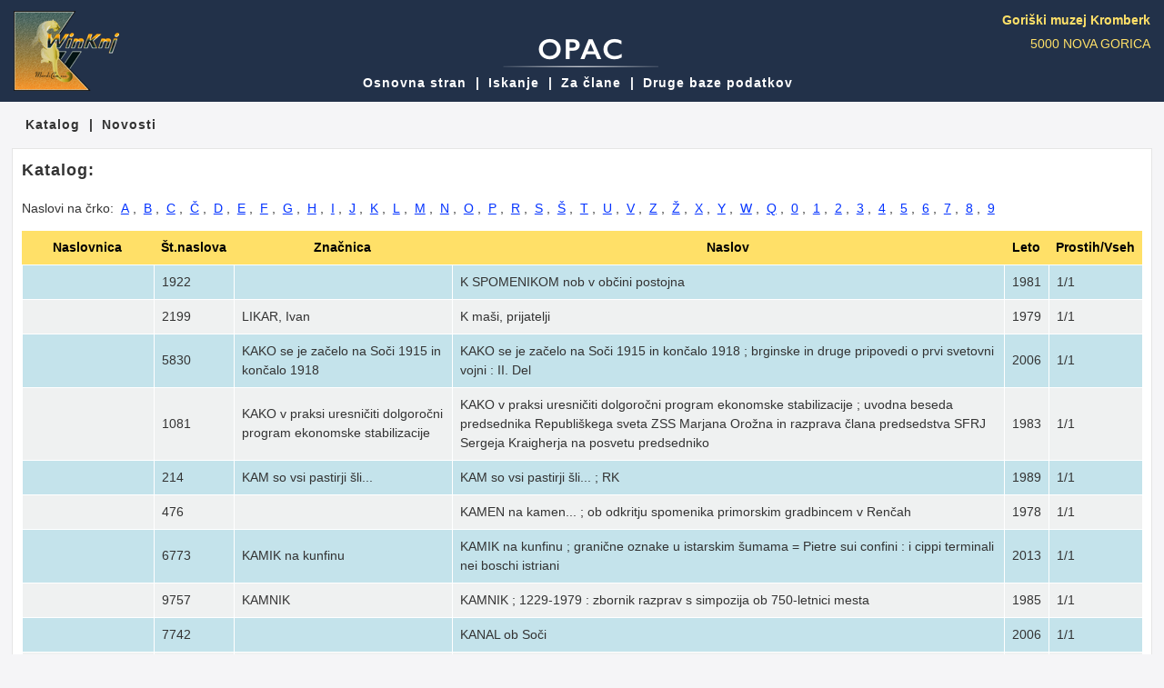

--- FILE ---
content_type: text/html; charset=Windows-1250
request_url: http://108911.winknj.si/index.php?NP_NASLOV_START=K
body_size: 24598
content:
<!doctype html>
<html lang="sl-SI">
<head>
<meta charset="windows-1250">
<title>WinKnj - OPAC</title>
<!--<meta name="viewport" content="width=device-width, initial-scale=1">-->						   
<link rel="stylesheet" href="css/opac.css?t=?1768893701">	
</head>
<body>
<!-- začetek glava -->
<div id="masthead">

<!-- začetek top menu -->
<div id="topnavcontainer">
<div id="navcontainer">
<ul id="navlist"><li><a href="index.php?pg=osnovna">Osnovna stran</a></li><li>|</li><li><a href="index.php?pg=iskanje">Iskanje</a></li><li>|</li><li><a href="index.php?pg=clani">Za člane</a></li><li>|</li><li><a href="index.php?pg=baze">Druge baze podatkov</a></li></ul></div></div>
<!-- konec top menu -->

<div class="content">
<div id="logo" class="winknj_logo"></div>
<div id="top_login">
<h4 id="uporabnik" class="nomargintop">Goriški muzej Kromberk</h4><span>5000 NOVA GORICA</span></div></div>

</div>
<!-- konec glava -->

<!-- začetek layoutwrapper -->
<div id="layoutwrapper">

<!-- začetek forme menu -->
<div id="menu_top">
<div id="language"></div>
<ul class="mnuitem"><li><a href="index.php?pg=osnovna&sub=katalog">Katalog</a></li><li>|</li><li><a href="index.php?pg=osnovna&sub=novosti">Novosti</a></li></ul></div>
<!-- konec forme menu -->


<!-- začetek wrapper, mainbox, maincontent -->
<div id="wrapper"><div id="mainbox"><div id="maincontent">


<!-- <div class="clearit"></div> -->

<h3>Katalog:</h3><p class="katalog">Naslovi na črko: <a href="index.php?NP_NASLOV_START=A">A</a>, <a href="index.php?NP_NASLOV_START=B">B</a>, <a href="index.php?NP_NASLOV_START=C">C</a>, <a href="index.php?NP_NASLOV_START=Č">Č</a>, <a href="index.php?NP_NASLOV_START=D">D</a>, <a href="index.php?NP_NASLOV_START=E">E</a>, <a href="index.php?NP_NASLOV_START=F">F</a>, <a href="index.php?NP_NASLOV_START=G">G</a>, <a href="index.php?NP_NASLOV_START=H">H</a>, <a href="index.php?NP_NASLOV_START=I">I</a>, <a href="index.php?NP_NASLOV_START=J">J</a>, <a href="index.php?NP_NASLOV_START=K">K</a>, <a href="index.php?NP_NASLOV_START=L">L</a>, <a href="index.php?NP_NASLOV_START=M">M</a>, <a href="index.php?NP_NASLOV_START=N">N</a>, <a href="index.php?NP_NASLOV_START=O">O</a>, <a href="index.php?NP_NASLOV_START=P">P</a>, <a href="index.php?NP_NASLOV_START=R">R</a>, <a href="index.php?NP_NASLOV_START=S">S</a>, <a href="index.php?NP_NASLOV_START=Š">Š</a>, <a href="index.php?NP_NASLOV_START=T">T</a>, <a href="index.php?NP_NASLOV_START=U">U</a>, <a href="index.php?NP_NASLOV_START=V">V</a>, <a href="index.php?NP_NASLOV_START=Z">Z</a>, <a href="index.php?NP_NASLOV_START=Ž">Ž</a>, <a href="index.php?NP_NASLOV_START=X">X</a>, <a href="index.php?NP_NASLOV_START=Y">Y</a>, <a href="index.php?NP_NASLOV_START=W">W</a>, <a href="index.php?NP_NASLOV_START=Q">Q</a>, <a href="index.php?NP_NASLOV_START=0">0</a>, <a href="index.php?NP_NASLOV_START=1">1</a>, <a href="index.php?NP_NASLOV_START=2">2</a>, <a href="index.php?NP_NASLOV_START=3">3</a>, <a href="index.php?NP_NASLOV_START=4">4</a>, <a href="index.php?NP_NASLOV_START=5">5</a>, <a href="index.php?NP_NASLOV_START=6">6</a>, <a href="index.php?NP_NASLOV_START=7">7</a>, <a href="index.php?NP_NASLOV_START=8">8</a>, <a href="index.php?NP_NASLOV_START=9">9</a> </p><table id="sort" class="tbl"><tr><th>Naslovnica</th><th>Št.naslova</th><th>Značnica</th><th>Naslov</th><th>Leto</th><th>Prostih/Vseh</th></tr><tr OnClick="GetNasl(1922)" class="even"><td style="width:128px;"></td><td>1922</td><td></td><td>K SPOMENIKOM nob v občini postojna </td><td>1981 </td><td>1/1</td></tr><tr OnClick="GetNasl(2199)"><td style="width:128px;"></td><td>2199</td><td>LIKAR, Ivan </td><td>K maši, prijatelji </td><td>1979 </td><td>1/1</td></tr><tr OnClick="GetNasl(5830)" class="even"><td style="width:128px;"></td><td>5830</td><td>KAKO se je začelo na Soči 1915 in končalo 1918</td><td>KAKO se je začelo na Soči 1915 in končalo 1918 ;  brginske in druge pripovedi o prvi svetovni vojni : II. Del </td><td>2006 </td><td>1/1</td></tr><tr OnClick="GetNasl(1081)"><td style="width:128px;"></td><td>1081</td><td>KAKO v praksi uresničiti dolgoročni program ekonomske stabilizacije</td><td>KAKO v praksi uresničiti dolgoročni program ekonomske stabilizacije ;  uvodna beseda predsednika Republiškega sveta ZSS Marjana Orožna in razprava člana predsedstva SFRJ Sergeja Kraigherja na posvetu predsedniko </td><td>1983 </td><td>1/1</td></tr><tr OnClick="GetNasl(214)" class="even"><td style="width:128px;"></td><td>214</td><td>KAM so vsi pastirji šli...</td><td>KAM so vsi pastirji šli... ; RK </td><td>1989 </td><td>1/1</td></tr><tr OnClick="GetNasl(476)"><td style="width:128px;"></td><td>476</td><td></td><td>KAMEN na kamen... ; ob odkritju spomenika primorskim gradbincem v Renčah </td><td>1978 </td><td>1/1</td></tr><tr OnClick="GetNasl(6773)" class="even"><td style="width:128px;"></td><td>6773</td><td>KAMIK na kunfinu</td><td>KAMIK na kunfinu ;  granične oznake u istarskim šumama = Pietre sui confini : i cippi terminali nei boschi istriani </td><td>2013 </td><td>1/1</td></tr><tr OnClick="GetNasl(9757)"><td style="width:128px;"></td><td>9757</td><td>KAMNIK</td><td>KAMNIK ;  1229-1979 : zbornik razprav s simpozija ob 750-letnici mesta </td><td>1985 </td><td>1/1</td></tr><tr OnClick="GetNasl(7742)" class="even"><td style="width:128px;"></td><td>7742</td><td></td><td>KANAL ob Soči </td><td>2006 </td><td>1/1</td></tr><tr OnClick="GetNasl(7743)"><td style="width:128px;"></td><td>7743</td><td></td><td>KANAL ob Soči </td><td>2006 </td><td>1/1</td></tr><tr OnClick="GetNasl(5827)" class="even"><td style="width:128px;"></td><td>5827</td><td></td><td>KANAL ob Soči </td><td>2006 </td><td>1/1</td></tr><tr OnClick="GetNasl(5828)"><td style="width:128px;"></td><td>5828</td><td></td><td>KANAL ob Soči </td><td>2006 </td><td>1/1</td></tr><tr OnClick="GetNasl(4843)" class="even"><td style="width:128px;"></td><td>4843</td><td>KAPITELJSKA njiva, Novo mesto</td><td>KAPITELJSKA njiva, Novo mesto ;  katalog arheološke razstave : Novo mesto, Slovenija, 28. november 1997 - 30. september 1998 : = <Novo mesto>, Slovenia, 28 November 1997 - 30 September 1998 </td><td>1997 </td><td>1/1</td></tr><tr OnClick="GetNasl(1018)"><td style="width:128px;"></td><td>1018</td><td></td><td>KAPUCINSKI toti in Toti Stari pisker </td><td>1981 </td><td>1/1</td></tr><tr OnClick="GetNasl(3881)" class="even"><td style="width:128px;"></td><td>3881</td><td>KAR naprej trajati</td><td>KAR naprej trajati ;  šest tržaških pesnikov </td><td>1994 </td><td>1/1</td></tr><tr OnClick="GetNasl(2442)"><td style="width:128px;"></td><td>2442</td><td>KARLOVAC 1579-1979</td><td>KARLOVAC 1579-1979 ;  znanstveni skup : sažetak referata </td><td>0000 </td><td>1/1</td></tr><tr OnClick="GetNasl(6124)" class="even"><td style="width:128px;"></td><td>6124</td><td></td><td>KARLOVAČKI leksikon </td><td>2008 </td><td>1/1</td></tr><tr OnClick="GetNasl(102)"><td style="width:128px;"></td><td>102</td><td>KAŠPAR, Libuše </td><td>KARLOVAČKI licitari  ; RK      etnologija </td><td>1983 </td><td>1/1</td></tr><tr OnClick="GetNasl(1257)" class="even"><td style="width:128px;"></td><td>1257</td><td></td><td>KAROL Plicka 1894-1987 </td><td>1989 </td><td>1/1</td></tr><tr OnClick="GetNasl(6762)"><td style="width:128px;"></td><td>6762</td><td>KARST rock features</td><td>KARST rock features ;  karren sculpturing </td><td>2009 </td><td>1/1</td></tr><tr OnClick="GetNasl(1361)" class="even"><td style="width:128px;"></td><td>1361</td><td></td><td>KATALOG archeologicky pamiatok Spiša 2 </td><td>1977 </td><td>1/1</td></tr><tr OnClick="GetNasl(7306)"><td style="width:128px;"></td><td>7306</td><td>KATALOG družboslovne literature</td><td>KATALOG družboslovne literature ;  dela Edvarda Kardelja in druga marksistična in družboslovna literatura v jezikih jugoslovanskih narodov in narodnosti : razstava, ki so jo pripravile slovenske založbe ob razst </td><td>1980 </td><td>1/1</td></tr><tr OnClick="GetNasl(9725)" class="even"><td style="width:128px;"></td><td>9725</td><td>BIRO za poštanske marke </td><td>KATALOG poštanskih maraka jugoslovenskih zemalja 1970 </td><td>1969 </td><td>1/1</td></tr><tr OnClick="GetNasl(1893)"><td style="width:128px;"></td><td>1893</td><td></td><td>KATEKIZEM katoliške cerkve </td><td>1993 </td><td>1/1</td></tr><tr OnClick="GetNasl(5430)" class="even"><td style="width:128px;"></td><td>5430</td><td></td><td>KATOLIŠKA Cerkev o narodnih manjšinah </td><td>2003 </td><td>1/1</td></tr><tr OnClick="GetNasl(5824)"><td style="width:128px;"></td><td>5824</td><td>KAZIMIR Humar</td><td>KAZIMIR Humar ;  človek v slovenskem sluhu srca </td><td>2006 </td><td>1/1</td></tr><tr OnClick="GetNasl(928)" class="even"><td style="width:128px;"></td><td>928</td><td></td><td>KAŽIPOT za izbiro šol in poklicev z dodatkom o notranjem ustroju najvažnejših šol </td><td>1914 </td><td>1/1</td></tr><tr OnClick="GetNasl(1247)"><td style="width:128px;"></td><td>1247</td><td></td><td>KAŽUNI ; etnografski muzej Istre - Pazin </td><td>0000 </td><td>1/1</td></tr><tr OnClick="GetNasl(5703)" class="even"><td style="width:128px;"></td><td>5703</td><td></td><td>KELTI in njihovi sodobniki na ozemlju Jugoslavije </td><td>1983 </td><td>1/1</td></tr><tr OnClick="GetNasl(3491)"><td style="width:128px;"></td><td>3491</td><td>KERAMIKA - situacije</td><td>KERAMIKA - situacije ;  arheologija, povijest, etnologija, suvremena umjetnost : Muzej grada Koprivnice, 18. svibnja-18. lipnja 2001 </td><td>2001 </td><td>1/1</td></tr><tr OnClick="GetNasl(1184)" class="even"><td style="width:128px;"></td><td>1184</td><td>KERAMIKA iz Faence od srednjeg veka do danas</td><td>KERAMIKA iz Faence od srednjeg veka do danas ;  iz Međunarodnog muzeja keramike u Faenci = Keramika iz Faenze od srednjega veka do danes : iz Mednarodnega muzeja keramike v Faenzi </td><td>1986 </td><td>1/1</td></tr><tr OnClick="GetNasl(1899)"><td style="width:128px;"></td><td>1899</td><td>KEYWORDS of faith</td><td>KEYWORDS of faith ;  running the risk of heresy </td><td>1992 </td><td>1/1</td></tr><tr OnClick="GetNasl(6414)" class="even"><td style="width:128px;"></td><td>6414</td><td>KIPARJI in knjiga = Sculptors and the book</td><td>KIPARJI in knjiga = Sculptors and the book ;  Mestna galerija Nova Gorica, 21. 10.-19. 11. 2010 </td><td>2010 </td><td>1/1</td></tr><tr OnClick="GetNasl(1804)"><td style="width:128px;"></td><td>1804</td><td>KIPARSTVO okoli leta 1990</td><td>KIPARSTVO okoli leta 1990 ;  iz zbirke narodne galerije </td><td>1998 </td><td>1/1</td></tr><tr OnClick="GetNasl(202)" class="even"><td style="width:128px;"></td><td>202</td><td></td><td>KJE so tradicionalne obrti </td><td>1984 </td><td>1/1</td></tr><tr OnClick="GetNasl(3284)"><td style="width:128px;"></td><td>3284</td><td>KJER smrt je skrhala svojo koso ---</td><td>KJER smrt je skrhala svojo koso --- ;  Muzej talcev v Begunjah = La ou la mort a emousse sa faux --- : Le musee des otages a Begunje = Where death blunted his scythe --- : The museum of hostages at Begunje </td><td>1983 </td><td>1/1</td></tr><tr OnClick="GetNasl(784)" class="even"><td style="width:128px;"></td><td>784</td><td>KLARINO leto</td><td>KLARINO leto ;  11. avgusta 1993 - 5. oktobra 1994 : 800 letnica rojstva svete Klare Ašiške : sklepna slovesnost </td><td>1994 </td><td>1/1</td></tr><tr OnClick="GetNasl(9113)"><td style="width:128px;"></td><td>9113</td><td></td><td>KLASIČNI Rim u Puli = Roma classica a Pola </td><td>2014 </td><td>1/1</td></tr><tr OnClick="GetNasl(6882)" class="even"><td style="width:128px;"></td><td>6882</td><td>GORUP, Klemen </td><td>KLEMEN Gorup ;  olja in akrili </td><td>2002 </td><td>1/1</td></tr><tr OnClick="GetNasl(281)"><td style="width:128px;"></td><td>281</td><td>KLJUČNE značilnosti slovenske politike v letih 1929-1955</td><td>KLJUČNE značilnosti slovenske politike v letih 1929-1955 ;  znanstveno poročilo </td><td>1995 </td><td>1/1</td></tr><tr OnClick="GetNasl(885)" class="even"><td style="width:128px;"></td><td>885</td><td></td><td>KLUBSKA razstava barvne in črnobele fotografije ; foto kino klub Nova Gorica 1969-1993 </td><td>1993 </td><td>1/1</td></tr><tr OnClick="GetNasl(8342)"><td style="width:128px;"></td><td>8342</td><td>KMETIJSKO zadružništvo</td><td>KMETIJSKO zadružništvo ;  <priročnik za izobraževalne tečaje> </td><td>1949 </td><td>1/1</td></tr><tr OnClick="GetNasl(1746)" class="even"><td style="width:128px;"></td><td>1746</td><td></td><td>KMEČKE hiše v karavankah </td><td>1991 </td><td>1/1</td></tr><tr OnClick="GetNasl(1114)"><td style="width:128px;"></td><td>1114</td><td>KNAURS goldenes Weihnachtsbuch</td><td>KNAURS goldenes Weihnachtsbuch ;  Geschichten,Lieder,Gedichte und viele Anregungen fuer die Advents- und Weihnachtszeit </td><td>1985 </td><td>1/1</td></tr><tr OnClick="GetNasl(5376)" class="even"><td style="width:128px;"></td><td>5376</td><td></td><td>KNJIGA o Primožu - Alešu Beblerju </td><td>2004 </td><td>1/1</td></tr><tr OnClick="GetNasl(7968)"><td style="width:128px;"></td><td>7968</td><td></td><td>KNJIŽEVNOST v izobraževanju - cilji, vsebine, metode </td><td>2008 </td><td>1/1</td></tr><tr OnClick="GetNasl(2018)" class="even"><td style="width:128px;"></td><td>2018</td><td>KO sem bil mrtev = Als ich tot war = Quando ero morto = When I was dead</td><td>KO sem bil mrtev = Als ich tot war = Quando ero morto = When I was dead ;  Ernst Lubitsch </td><td>1995 </td><td>1/1</td></tr><tr OnClick="GetNasl(2073)"><td style="width:128px;"></td><td>2073</td><td>KOBARIŠKA republika</td><td>KOBARIŠKA republika ;  1943-1983 </td><td>1983 </td><td>1/1</td></tr><tr OnClick="GetNasl(6544)" class="even"><td style="width:128px;"></td><td>6544</td><td>KOBARIŠKO berilo</td><td>KOBARIŠKO berilo ;  zgodbe, pričevanja, poezija, proza </td><td>2011 </td><td>1/1</td></tr><tr OnClick="GetNasl(2353)"><td style="width:128px;"></td><td>2353</td><td></td><td>KOCBEKOV zbornik </td><td>1987 </td><td>1/1</td></tr><tr OnClick="GetNasl(6780)" class="even"><td style="width:128px;"></td><td>6780</td><td>KOLIŠČARSKA naselbina Stare gmajne in njen čas</td><td>KOLIŠČARSKA naselbina Stare gmajne in njen čas ;  Ljubljansko barje v 2. polovici 4. tisočletja pr. Kr. = Stare gmajne pile-dwelling settlement and its era : #the #Ljubljansko barje in the 2nd half of the 4th mi </td><td>2009 </td><td>1/1</td></tr><tr OnClick="GetNasl(9138)"><td style="width:128px;"></td><td>9138</td><td>KOLORISTI ?86</td><td>KOLORISTI ?86 ;  Boni Čeh, Alenka Kham-Pičman, Henrik Marchel, Franc Novinc, Vinko Tušek, Cveto Zlate : <Gorenjski muzej v Kranju> </td><td>1986 </td><td>1/1</td></tr><tr OnClick="GetNasl(2595)" class="even"><td style="width:128px;"></td><td>2595</td><td>KOMUNISTI na općinskim izborima 1920</td><td>KOMUNISTI na općinskim izborima 1920 ;  materijali sa znanstvenog kolokvija "SRPJ(K) na općinskim i gradskim izborima u Gorskom Kotaru i Hrvatskom primorju 1920. godine" održanog 26. svibnja 1980. godine u Crikv </td><td>1981 </td><td>1/1</td></tr><tr OnClick="GetNasl(1128)"><td style="width:128px;"></td><td>1128</td><td>KOMUNISTIČKA partija Hrvatske u Slavonskom Brodu 1937-1952</td><td>KOMUNISTIČKA partija Hrvatske u Slavonskom Brodu 1937-1952 ;  izložba u povodu 50. godišnjice osnivanja KPH i dolazka Josipa Broza Tita na čelo KPJ </td><td>1987 </td><td>1/1</td></tr><tr OnClick="GetNasl(2602)" class="even"><td style="width:128px;"></td><td>2602</td><td>KOMUNISTIČKA partija Rijeke</td><td>KOMUNISTIČKA partija Rijeke ;  1921-1924 : materijali sa znanstvenog kolokvija održanog 24. prosinca 1979. godine u Rijeci </td><td>1980 </td><td>1/1</td></tr><tr OnClick="GetNasl(6594)"><td style="width:128px;"></td><td>6594</td><td>KON-TEKST</td><td>KON-TEKST ;  Castrumfoto 11 : Pilonova galerija Ajdovščina, december 2011 - januar 2012 </td><td>2011 </td><td>1/1</td></tr><tr OnClick="GetNasl(7599)" class="even"><td style="width:128px;"></td><td>7599</td><td>KONCEPTUALNA akcija</td><td>KONCEPTUALNA akcija ;  Yoko - Lennon - Tito : Razstavišče Montfort, Portorož - Portorose, junij - avgust 2012 </td><td>2012 </td><td>1/1</td></tr><tr OnClick="GetNasl(8609)"><td style="width:128px;"></td><td>8609</td><td>KONSERVATOR - restavrator</td><td>KONSERVATOR - restavrator ;  povzetki strokovnega srečanja </td><td>2012 </td><td>1/1</td></tr><tr OnClick="GetNasl(8610)" class="even"><td style="width:128px;"></td><td>8610</td><td>KONSERVATOR-RESTAVRATOR</td><td>KONSERVATOR-RESTAVRATOR ;  povzetki strokovnega srečanja </td><td>2014 </td><td>1/1</td></tr><tr OnClick="GetNasl(5330)"><td style="width:128px;"></td><td>5330</td><td>KONSERVIRANJE in restavriranje umetnin Mojstra HGG</td><td>KONSERVIRANJE in restavriranje umetnin Mojstra HGG ;  <25. november 2004-27. februar 2005> = Conserving and restoring the works of art of Master HGG : <25. November 2004-27. February 2005> </td><td>2004 </td><td>1/1</td></tr><tr OnClick="GetNasl(5344)" class="even"><td style="width:128px;"></td><td>5344</td><td>KONSERVIRANJE in restavriranje umetnin Mojstra HGG</td><td>KONSERVIRANJE in restavriranje umetnin Mojstra HGG ;  <25. november 2004-27. februar 2005> = Conserving and restoring the works of art of Master HGG : <25. November 2004-27. February 2005> </td><td>2004 </td><td>1/1</td></tr><tr OnClick="GetNasl(297)"><td style="width:128px;"></td><td>297</td><td></td><td>KONSTITUIRANJE CK KPJ 1939 </td><td>1979 </td><td>1/1</td></tr><tr OnClick="GetNasl(3939)" class="even"><td style="width:128px;"></td><td>3939</td><td>KONSTRUKTIVISTIČNE in kinetične tendence v grafiki</td><td>KONSTRUKTIVISTIČNE in kinetične tendence v grafiki ;  Mestna galerija Ljubljana, 21. junij - 11. julij 1993 </td><td>1993 </td><td>1/1</td></tr><tr OnClick="GetNasl(6244)"><td style="width:128px;"></td><td>6244</td><td>KONTRA.PUNKTE.</td><td>KONTRA.PUNKTE. ;  graška fotografska scena, Mestna galerija Nova Gorica, 26.9.-23.10.2008 </td><td>2008 </td><td>1/1</td></tr><tr OnClick="GetNasl(990)" class="even"><td style="width:128px;"></td><td>990</td><td></td><td>KOPER med Rimom in Benetkami = Capodistria tra Roma e Venezia </td><td>1989 </td><td>2/2</td></tr><tr OnClick="GetNasl(518)"><td style="width:128px;"></td><td>518</td><td>KOPITARJEV zbornik</td><td>KOPITARJEV zbornik ;  Mednarodni simpozij v Ljubljani ,29.junij do 1.julij 1994 </td><td>1996 </td><td>1/1</td></tr><tr OnClick="GetNasl(56)" class="even"><td style="width:128px;"></td><td>56</td><td>KOPTSKE tkanine </td><td>KOPTSKE tkanine  ; RK      etnologija </td><td>1980 </td><td>1/1</td></tr><tr OnClick="GetNasl(8984)"><td style="width:128px;"></td><td>8984</td><td>KOROŠKI Slovenci v Avstriji včeraj in danes</td><td>KOROŠKI Slovenci v Avstriji včeraj in danes ;  <zbornik znanstvenih in strokovnih prispevkov> </td><td>1985 </td><td>1/1</td></tr><tr OnClick="GetNasl(2287)" class="even"><td style="width:128px;"></td><td>2287</td><td>KOSOVO</td><td>KOSOVO ;  srpske narodne pesme o boju na Kosovu </td><td>1906 </td><td>1/1</td></tr><tr OnClick="GetNasl(289)"><td style="width:128px;"></td><td>289</td><td></td><td>KOZJAK </td><td>1979 </td><td>1/1</td></tr><tr OnClick="GetNasl(293)" class="even"><td style="width:128px;"></td><td>293</td><td></td><td>KOZJAK </td><td>1979 </td><td>1/1</td></tr><tr OnClick="GetNasl(294)"><td style="width:128px;"></td><td>294</td><td></td><td>KOZJAK </td><td>1979 </td><td>1/1</td></tr><tr OnClick="GetNasl(2587)" class="even"><td style="width:128px;"></td><td>2587</td><td></td><td>KOZJANE, partizanska vas v Brkinih </td><td>1979 </td><td>1/1</td></tr><tr OnClick="GetNasl(1623)"><td style="width:128px;"></td><td>1623</td><td>KOČEVSKI ZBORNIK</td><td>KOČEVSKI ZBORNIK ;  razprave o kočevski in njenih ljudeh </td><td>1939 </td><td>1/1</td></tr><tr OnClick="GetNasl(861)" class="even"><td style="width:128px;"></td><td>861</td><td></td><td>KRAJEVNI leksikon Slovenije </td><td>1995 </td><td>1/1</td></tr><tr OnClick="GetNasl(3944)"><td style="width:128px;"></td><td>3944</td><td>KRAJI = Places</td><td>KRAJI = Places ;  Lewis Baltz, Jean-Marc Bustamante, Willie Doherty, Jochen Gerz, Angela Grauerholz : Moderna galerija Ljubljana, Museum of Modern Art, 17. maj - 19. junij 1994 </td><td>1994 </td><td>1/1</td></tr><tr OnClick="GetNasl(6138)" class="even"><td style="width:128px;"></td><td>6138</td><td>KRANJSKA knjiga</td><td>KRANJSKA knjiga ;  pesmi, zgodbe in pričevanja </td><td>2008 </td><td>1/1</td></tr><tr OnClick="GetNasl(5404)"><td style="width:128px;"></td><td>5404</td><td>KRAS</td><td>KRAS ;  Slovene classical karst </td><td>1997 </td><td>1/1</td></tr><tr OnClick="GetNasl(8196)" class="even"><td style="width:128px;"></td><td>8196</td><td>KRAS</td><td>KRAS ;  voda in življenje v kamniti pokrajini : = water and life in a rocky landscape </td><td>2005 </td><td>1/1</td></tr><tr OnClick="GetNasl(7590)"><td style="width:128px;"></td><td>7590</td><td></td><td>KRATKA zgodovina Vsezvezne komunistične partije (boljševikov) </td><td>1943 </td><td>1/1</td></tr><tr OnClick="GetNasl(809)" class="even"><td style="width:128px;"></td><td>809</td><td>KRAŠKI koledar 1995</td><td>KRAŠKI koledar 1995 ;  zbornik </td><td>1994 </td><td>2/2</td></tr><tr OnClick="GetNasl(6755)"><td style="width:128px;"></td><td>6755</td><td></td><td>KRAŠKI pojavi, razkriti med gradnjo slovenskih avtocest </td><td>2007 </td><td>1/1</td></tr><tr OnClick="GetNasl(5374)" class="even"><td style="width:128px;"></td><td>5374</td><td>KRAŠKI rob in Bržanija</td><td>KRAŠKI rob in Bržanija ;  zbornik v počastitev 500-letnice fresk v Hrastovljah </td><td>1990 </td><td>1/1</td></tr><tr OnClick="GetNasl(5668)"><td style="width:128px;"></td><td>5668</td><td>KREGARJEVO strmenje k nevidnim obalam</td><td>KREGARJEVO strmenje k nevidnim obalam ;  sakralno slikarstvo </td><td>2005 </td><td>1/1</td></tr><tr OnClick="GetNasl(3774)" class="even"><td style="width:128px;"></td><td>3774</td><td></td><td>KRESNICE. Letnik 6 </td><td>1933 </td><td>1/1</td></tr><tr OnClick="GetNasl(1587)"><td style="width:128px;"></td><td>1587</td><td></td><td>KRIEG unterhalung krueppel / Vojna zabava pohabljenci / Guerra divertimento invalidi / war entertainment disability </td><td>1993 </td><td>1/1</td></tr><tr OnClick="GetNasl(873)" class="even"><td style="width:128px;"></td><td>873</td><td>KRIEG, Unterhaltung, Krueppel</td><td>KRIEG, Unterhaltung, Krueppel ;  ein Austellungsprojekt oesterreichischer Studenten in Kobariški muzej = Vojna, zabava, pohabljenci = Guerra, divertimento, invalidi = War, entertainment, disability </td><td>1993 </td><td>1/1</td></tr><tr OnClick="GetNasl(6179)"><td style="width:128px;"></td><td>6179</td><td>KRILA migracij</td><td>KRILA migracij ;  po meri življenjskih zgodb </td><td>2009 </td><td>1/1</td></tr><tr OnClick="GetNasl(8882)" class="even"><td style="width:128px;"></td><td>8882</td><td>KRITIKI izbirajo</td><td>KRITIKI izbirajo ;  od 12. marca - 31. marca 1985 </td><td>1985 </td><td>1/1</td></tr><tr OnClick="GetNasl(374)"><td style="width:128px;"></td><td>374</td><td>KRIZA pod železnim pokrovom</td><td>KRIZA pod železnim pokrovom ;  pota Poljske II </td><td>1982 </td><td>1/1</td></tr><tr OnClick="GetNasl(6742)" class="even"><td style="width:128px;"></td><td>6742</td><td>KRIŽANI iz Pirana ; Ptujski oltar Konrada Laiba</td><td>KRIŽANI iz Pirana ; Ptujski oltar Konrada Laiba ;  restavrirane umetnine : Narodna galerija, <4. marec - 18. april 1999> </td><td>1999 </td><td>1/1</td></tr><tr OnClick="GetNasl(5343)"><td style="width:128px;"></td><td>5343</td><td>KRIŽANI iz Pirana ; Ptujski oltar Konrada Laiba</td><td>KRIŽANI iz Pirana ; Ptujski oltar Konrada Laiba ;  restavrirane umetnine : Narodna galerija, <4. marec - 18. april 1999> </td><td>1999 </td><td>1/1</td></tr><tr OnClick="GetNasl(6507)" class="even"><td style="width:128px;"></td><td>6507</td><td></td><td>KRIŽANI v boju za svobodo = S. Croce nella lotta per la liberta </td><td>2000 </td><td>1/1</td></tr><tr OnClick="GetNasl(7174)"><td style="width:128px;"></td><td>7174</td><td>KRIŽEM svajt so se podal pa sujo ruobo ponujal</td><td>KRIŽEM svajt so se podal pa sujo ruobo ponujal ;  pregled ribniškega krošnjarjenja od patenta leta 1492 do danes = Far and wide they went, their ware always at hand : overview of Ribnica peddling in the period f </td><td>2012 </td><td>1/1</td></tr><tr OnClick="GetNasl(6705)" class="even"><td style="width:128px;"></td><td>6705</td><td></td><td>KROG v podobi = Circle in paintings </td><td>2011 </td><td>1/1</td></tr><tr OnClick="GetNasl(7258)"><td style="width:128px;"></td><td>7258</td><td></td><td>KROMBERK - Loke v narodnoosvobodilnem boju </td><td>1974 </td><td>1/1</td></tr><tr OnClick="GetNasl(2647)" class="even"><td style="width:128px;"></td><td>2647</td><td>RUPEL, Aldo </td><td>KRONIKA Kulturnega društva Briški grič ;  1945-1995 : 50. obletnica ustanovitve </td><td>1996 </td><td>1/1</td></tr><tr OnClick="GetNasl(3602)"><td style="width:128px;"></td><td>3602</td><td></td><td>KRONIKA Rihemberka - Branika </td><td>1994 </td><td>1/1</td></tr><tr OnClick="GetNasl(2076)" class="even"><td style="width:128px;"></td><td>2076</td><td>KRONOLOGIJA naprednega delavskega gibanja na Slovenskem</td><td>KRONOLOGIJA naprednega delavskega gibanja na Slovenskem ;  (1968-1980) </td><td>1981 </td><td>1/1</td></tr><tr OnClick="GetNasl(2813)"><td style="width:128px;"></td><td>2813</td><td>KRONOS 2000</td><td>KRONOS 2000 ;  <Ljubljana, ljudje in dogodki> </td><td>1999 </td><td>1/1</td></tr><tr OnClick="GetNasl(1610)" class="even"><td style="width:128px;"></td><td>1610</td><td>KROPARSKI zbornik</td><td>KROPARSKI zbornik ;  ob 100-letnici plamena (1894 - 1994) </td><td>1995 </td><td>1/1</td></tr><tr OnClick="GetNasl(8615)"><td style="width:128px;"></td><td>8615</td><td></td><td>KRSTILNICA sv. Janeza Krstnika v Kopru = #Il #battistero di San Giovanni di Capodistria = #The #baptistery of St. John the Baptist in Koper </td><td>2007 </td><td>1/1</td></tr><tr OnClick="GetNasl(7581)" class="even"><td style="width:128px;"></td><td>7581</td><td>KUGE, lakote in vojske - reši nas, o Gospod!</td><td>KUGE, lakote in vojske - reši nas, o Gospod! ;  Kranjska v prvem letu velike vojne </td><td>2014 </td><td>1/1</td></tr><tr OnClick="GetNasl(8410)"><td style="width:128px;"></td><td>8410</td><td>KULTURNI DOM NOVA GORICA </td><td>KULTURA zamujena ne vrne se nobena </td><td>2013 </td><td>1/1</td></tr><tr OnClick="GetNasl(8125)" class="even"><td style="width:128px;"></td><td>8125</td><td>KULTURNA dediščina med Alpami in Krasom</td><td>KULTURNA dediščina med Alpami in Krasom ;  vodnik po zbirkah = #L?#eredita culturale fra Alpi e Carso : guida alle collezioni </td><td>2015 </td><td>1/1</td></tr><tr OnClick="GetNasl(814)"><td style="width:128px;"></td><td>814</td><td></td><td>KULTURNA dediščina meniških redov = The heritage of monastic orders </td><td>1996 </td><td>1/1</td></tr><tr OnClick="GetNasl(3156)" class="even"><td style="width:128px;"></td><td>3156</td><td>KULTURNA društva na Gorenjskem v letih 1860 do 1914</td><td>KULTURNA društva na Gorenjskem v letih 1860 do 1914 ;  razstava Gorenjskega muzeja Kranj 1980 </td><td>1980 </td><td>1/1</td></tr><tr OnClick="GetNasl(964)"><td style="width:128px;"></td><td>964</td><td>KULTURNA društva na Gorenjskem v letih 1860 do 1914</td><td>KULTURNA društva na Gorenjskem v letih 1860 do 1914 ;  razstava Gorenjskega muzeja Kranj 1980 </td><td>1980 </td><td>2/2</td></tr><tr OnClick="GetNasl(7602)" class="even"><td style="width:128px;"></td><td>7602</td><td>KULTURNE dragotine Slovenije</td><td>KULTURNE dragotine Slovenije ;  Goriška pričevanja : <Cankarjev dom> Ljubljana 1985 </td><td>1985 </td><td>1/1</td></tr><tr OnClick="GetNasl(5621)"><td style="width:128px;"></td><td>5621</td><td>KULTURNE dragotine Slovenije</td><td>KULTURNE dragotine Slovenije ;  Goriška pričevanja : <Cankarjev dom> Ljubljana 1985 </td><td>1985 </td><td>1/1</td></tr><tr OnClick="GetNasl(5622)" class="even"><td style="width:128px;"></td><td>5622</td><td>KULTURNE dragotine Slovenije</td><td>KULTURNE dragotine Slovenije ;  Goriška pričevanja : <Cankarjev dom> Ljubljana 1985 </td><td>1985 </td><td>1/1</td></tr><tr OnClick="GetNasl(8624)"><td style="width:128px;"></td><td>8624</td><td>KULTURNE dragotine Slovenije</td><td>KULTURNE dragotine Slovenije ;  iz mariborskih zakladnic </td><td>1983 </td><td>1/1</td></tr><tr OnClick="GetNasl(2818)" class="even"><td style="width:128px;"></td><td>2818</td><td>KULTURNE poti 1999</td><td>KULTURNE poti 1999 ;  vodnik po spomenikih </td><td>1999 </td><td>1/1</td></tr><tr OnClick="GetNasl(6908)"><td style="width:128px;"></td><td>6908</td><td></td><td>KULTURNE poti 1999. Fotografska izkušnja 1999 </td><td>1999 </td><td>1/1</td></tr><tr OnClick="GetNasl(2921)" class="even"><td style="width:128px;"></td><td>2921</td><td>KULTURNE poti 2000</td><td>KULTURNE poti 2000 ;  vodnik po spomenikih </td><td>2000 </td><td>1/1</td></tr><tr OnClick="GetNasl(1281)"><td style="width:128px;"></td><td>1281</td><td></td><td>KULTURNI center Lojze Bratuž </td><td>1996 </td><td>1/1</td></tr><tr OnClick="GetNasl(1346)" class="even"><td style="width:128px;"></td><td>1346</td><td>KULTURNO nasledstvo XII-XIII = Patrimoine culturel XII-XIII</td><td>KULTURNO nasledstvo XII-XIII = Patrimoine culturel XII-XIII ;  (1985-86) </td><td>1988 </td><td>1/1</td></tr><tr OnClick="GetNasl(4474)"><td style="width:128px;"></td><td>4474</td><td>KUMRANSKI rukopisi</td><td>KUMRANSKI rukopisi ;  iz pećina kraj Mrtvog mora </td><td>1982 </td><td>1/1</td></tr><tr OnClick="GetNasl(7189)" class="even"><td style="width:128px;"></td><td>7189</td><td>TERČELJ, Marija Mojca </td><td>Kabinet čudes? ;  Baragova zbirka predmetov iz Severne Amerike : korak od kabineta čudes k moderni znanstvenoraziskovalni zbirki </td><td>1997 </td><td>1/1</td></tr><tr OnClick="GetNasl(3767)"><td style="width:128px;"></td><td>3767</td><td>MAURI, Štefan </td><td>Kadar ciprese šumijo ;  samospevi na verze Ljubke Šorli </td><td>1996 </td><td>1/1</td></tr><tr OnClick="GetNasl(2646)" class="even"><td style="width:128px;"></td><td>2646</td><td>HOJAN, Tatjana </td><td>Kaj bereta slovenski učitelj in učenec ;  <pedagoški in mladinski listi na Slovenskem v 20. stoletju> </td><td>1999 </td><td>1/1</td></tr><tr OnClick="GetNasl(5911)"><td style="width:128px;"></td><td>5911</td><td>BURKE, Peter </td><td>Kaj je kulturna zgodovina </td><td>2007 </td><td>1/1</td></tr><tr OnClick="GetNasl(8362)" class="even"><td style="width:128px;"></td><td>8362</td><td>ŠTER, Jože </td><td>Kaj je marksizem </td><td>1976 </td><td>1/1</td></tr><tr OnClick="GetNasl(590)"><td style="width:128px;"></td><td>590</td><td>UMEK, Evelina </td><td>Kaj je prav </td><td>1996 </td><td>1/1</td></tr><tr OnClick="GetNasl(5910)" class="even"><td style="width:128px;"></td><td>5910</td><td>FRANGEŽ, Matjaž </td><td>Kaj nam pa morete! ;  od trgovine z orožjem do Depale vasi </td><td>2007 </td><td>1/1</td></tr><tr OnClick="GetNasl(6098)"><td style="width:128px;"></td><td>6098</td><td>FRANGEŽ, Matjaž </td><td>Kaj nam pa morete!. 2, Orožarski tajkuni </td><td>2008 </td><td>1/1</td></tr><tr OnClick="GetNasl(8976)" class="even"><td style="width:128px;"></td><td>8976</td><td>OŽBOT, Igor </td><td>Kajnova zapuščina </td><td>2016 </td><td>1/1</td></tr><tr OnClick="GetNasl(3244)"><td style="width:128px;"></td><td>3244</td><td>MOŠKON, Dušan </td><td>Kako graditi lepšo hišo na Slovenskem </td><td>1992 </td><td>1/1</td></tr><tr OnClick="GetNasl(5739)" class="even"><td style="width:128px;"></td><td>5739</td><td>NOVOSEL, Danica Š. </td><td>Kako je Pavliha kukca prodal </td><td>2002 </td><td>1/1</td></tr><tr OnClick="GetNasl(7646)"><td style="width:128px;"></td><td>7646</td><td>KOSI, Jernej </td><td>Kako je nastal slovenski narod ;  začetki slovenskega nacionalnega gibanja v prvi polovici 19. stoletja </td><td>2013 </td><td>1/1</td></tr><tr OnClick="GetNasl(6349)" class="even"><td style="width:128px;"></td><td>6349</td><td>KOMELJ, Miklavž </td><td>Kako misliti partizansko umetnost? </td><td>2009 </td><td>1/1</td></tr><tr OnClick="GetNasl(6328)"><td style="width:128px;"></td><td>6328</td><td>PLOTAJS, Silvester </td><td>Kako nosorogu razložiti umetnost? = Explaining art to a rhino? ;  Mestna galerija Ljubljana, februar, February 2010 </td><td>2010 </td><td>1/1</td></tr><tr OnClick="GetNasl(2842)" class="even"><td style="width:128px;"></td><td>2842</td><td>MEDNARODNI kolokvij filmske teorije in kritike </td><td>Kako pisati zgodovino filma oziroma zgodovino umetnosti </td><td>2000 </td><td>1/1</td></tr><tr OnClick="GetNasl(3739)"><td style="width:128px;"></td><td>3739</td><td>ŠIMAC, Rudolf </td><td>Kako se je začelo na Soči 1915 in končalo 1918 ;  brginske in druge pripovedi o prvi svetovni vojni </td><td>2002 </td><td>1/1</td></tr><tr OnClick="GetNasl(4490)" class="even"><td style="width:128px;"></td><td>4490</td><td>SOLAROLI, Libero </td><td>Kako se organizuje film ;  vodič direktora filma ţOrganizacija filmske proizvodnje : priručnik filmskog producenta </td><td>1992 </td><td>1/1</td></tr><tr OnClick="GetNasl(6187)"><td style="width:128px;"></td><td>6187</td><td>LAH, Borivoj </td><td>Kako sem doživel in preživel drugo svetovno vojno </td><td>2008 </td><td>1/1</td></tr><tr OnClick="GetNasl(4119)" class="even"><td style="width:128px;"></td><td>4119</td><td>JALUŠIČ, Vlasta </td><td>Kako smo hodile v feministično gimnazijo </td><td>2002 </td><td>1/1</td></tr><tr OnClick="GetNasl(2616)"><td style="width:128px;"></td><td>2616</td><td>DRAKULIĆ, Slavenka </td><td>Kako smo preživeli komunizem in se celo smejali </td><td>1992 </td><td>1/1</td></tr><tr OnClick="GetNasl(338)" class="even"><td style="width:128px;"></td><td>338</td><td>KRANJEC, Silvo </td><td>Kako smo se zedinili </td><td>1928 </td><td>1/1</td></tr><tr OnClick="GetNasl(5927)"><td style="width:128px;"></td><td>5927</td><td>GRAUNER, Elda </td><td>Kako smo trgovali ;  trgovci s sadjem in zelenjavo iz Štandreža </td><td>2004 </td><td>1/1</td></tr><tr OnClick="GetNasl(5493)" class="even"><td style="width:128px;"></td><td>5493</td><td>BROVINSKY, Boris </td><td>Kako so konjske moči izpodrivale konje </td><td>2005 </td><td>1/1</td></tr><tr OnClick="GetNasl(8477)"><td style="width:128px;"></td><td>8477</td><td>POLENEC, Anton </td><td>Kako so nastala živa bitja </td><td>1948 </td><td>1/1</td></tr><tr OnClick="GetNasl(2241)" class="even"><td style="width:128px;"></td><td>2241</td><td>GOLOB, Berta </td><td>Kako visoko je nebo </td><td>1990 </td><td>1/1</td></tr><tr OnClick="GetNasl(7378)"><td style="width:128px;"></td><td>7378</td><td>ŽIBERT, Marjana </td><td>Kakšno je bilo vreme na Gorenjskem? </td><td>2013 </td><td>1/1</td></tr><tr OnClick="GetNasl(5789)" class="even"><td style="width:128px;"></td><td>5789</td><td>JOVANOVIĆ-ZMAJ, Jovan </td><td>Kalamandarija </td><td>1921 </td><td>1/1</td></tr><tr OnClick="GetNasl(198)"><td style="width:128px;"></td><td>198</td><td>KUMER, Zmaga </td><td>Kam bi s to folkloro ? </td><td>1975 </td><td>1/1</td></tr><tr OnClick="GetNasl(975)" class="even"><td style="width:128px;"></td><td>975</td><td>PERŠOLJA HOHNEC, Tanja </td><td>Kam so vsi turisti šli? ;  turistične kmetije in vinotoči na območju občine Slovenska Bistrica </td><td>1996 </td><td>0/0</td></tr><tr OnClick="GetNasl(977)"><td style="width:128px;"></td><td>977</td><td>PERŠOLJA HOHNEC, Tanja </td><td>Kam so vsi turisti šli? ;  turistične kmetije in vinotoči na območju občine Slovenska Bistrica </td><td>1996 </td><td>1/1</td></tr><tr OnClick="GetNasl(7816)" class="even"><td style="width:128px;"></td><td>7816</td><td>SEDMAK, Drago </td><td>Kam usoda jih je peljala? </td><td>2014 </td><td>1/1</td></tr><tr OnClick="GetNasl(5630)"><td style="width:128px;"></td><td>5630</td><td>JUVANEC, Borut </td><td>Kamen na kamen </td><td>2005 </td><td>1/1</td></tr><tr OnClick="GetNasl(7892)" class="even"><td style="width:128px;"></td><td>7892</td><td>PRINČIČ, Joško </td><td>Kamen na kamnu ;  fotografska razstava </td><td>1980 </td><td>1/1</td></tr><tr OnClick="GetNasl(8863)"><td style="width:128px;"></td><td>8863</td><td>PRINČIČ, Joško </td><td>Kamen na kamnu ;  fotografska razstava </td><td>1980 </td><td>1/1</td></tr><tr OnClick="GetNasl(8686)" class="even"><td style="width:128px;"></td><td>8686</td><td>PRINČIČ, Joško </td><td>Kamen na kamnu ;  fotografska razstava : Galerija Goriškega avditorija v ul. Roma, od 18. do 31. oktobra 1979 = Pietra su pietra : mostra fotografica : Galleria dell?Auditorium di via Roma, dal 18-31 ottobre 197 </td><td>1979 </td><td>1/1</td></tr><tr OnClick="GetNasl(4759)"><td style="width:128px;"></td><td>4759</td><td>GOGALA, Andrej </td><td>Kamen, voda, sonce in veter ;  narava Krasa in slovenske Istre </td><td>2003 </td><td>1/1</td></tr><tr OnClick="GetNasl(4559)" class="even"><td style="width:128px;"></td><td>4559</td><td>KARAVANIĆ, Ivor </td><td>Kamenje govori ;  Šandalja u svjetlu litičke tehnologije = Stones that speak : Šandalja in the light of lithic technology </td><td>2000 </td><td>1/1</td></tr><tr OnClick="GetNasl(5904)"><td style="width:128px;"></td><td>5904</td><td>VOLČANŠEK, Kamila </td><td>Kamila Volčanšek ;  <slike 2006/2007> : Mestna galerija Nova Gorica, 2.-22. 3. 2007 </td><td>2007 </td><td>1/1</td></tr><tr OnClick="GetNasl(2892)" class="even"><td style="width:128px;"></td><td>2892</td><td>PERTOT, Ivan </td><td>Kamnita dediščina Krasa ;  obdelava in projektiranje kamna v kamnoseški obrti : gradivo s tečajev za obdelovalce in oblikovalce kamna pri Slovenskem deželnem zavodu za poklicno izobraževanje v Trstu. Knj. 2 </td><td>1997 </td><td>1/1</td></tr><tr OnClick="GetNasl(3425)"><td style="width:128px;"></td><td>3425</td><td>HUMAR, Gorazd </td><td>Kamniti velikan na Soči ;  most čez Sočo pri Solkanu - most z največjim kamnitim lokom na železniških prograh na svetu </td><td>1996 </td><td>1/1</td></tr><tr OnClick="GetNasl(3825)" class="even"><td style="width:128px;"></td><td>3825</td><td>HUMAR, Gorazd </td><td>Kamniti velikan na Soči ;  most čez Sočo pri Solkanu - most z največjim kamnitim lokom na železniških prograh na svetu </td><td>1996 </td><td>1/1</td></tr><tr OnClick="GetNasl(4431)"><td style="width:128px;"></td><td>4431</td><td>KERNEL, Davor </td><td>Kamnolomstvo in kamnoseštvo na Krasu </td><td>2003 </td><td>1/1</td></tr><tr OnClick="GetNasl(4430)" class="even"><td style="width:128px;"></td><td>4430</td><td>KERNEL, Davor </td><td>Kamnolomstvo in kamnoseštvo na Krasu </td><td>2003 </td><td>1/1</td></tr><tr OnClick="GetNasl(4239)"><td style="width:128px;"></td><td>4239</td><td>PARTLJIČ, Tone </td><td>Kampanja </td><td>2002 </td><td>1/1</td></tr><tr OnClick="GetNasl(8322)" class="even"><td style="width:128px;"></td><td>8322</td><td>LANGO, Jože </td><td>Kanal skozi zgodovino ;  diplomsko delo </td><td>1994 </td><td>1/1</td></tr><tr OnClick="GetNasl(2640)"><td style="width:128px;"></td><td>2640</td><td>DOLHAR, Vida </td><td>Kanalska dolina in slovenska kultura </td><td>1999 </td><td>1/1</td></tr><tr OnClick="GetNasl(3893)" class="even"><td style="width:128px;"></td><td>3893</td><td>ZUPANC, Ciril </td><td>Kanalski Kolovrat ;  Ob 30-letnici volitev organov ljudske oblasti </td><td>0000 </td><td>1/1</td></tr><tr OnClick="GetNasl(989)"><td style="width:128px;"></td><td>989</td><td>ZUPANC, Ciril </td><td>Kanalski Kolovrat ;  Ob 30-letnici volitev organov ljudske oblasti </td><td>1974 </td><td>1/1</td></tr><tr OnClick="GetNasl(2061)" class="even"><td style="width:128px;"></td><td>2061</td><td>OMAHNE, Branko </td><td>Kaplje preteklosti ;  pregled spomenikov in spominskih obeležij delavskega gibanja in NOB v občini Zagorje </td><td>1987 </td><td>1/1</td></tr><tr OnClick="GetNasl(7950)"><td style="width:128px;"></td><td>7950</td><td>KRALJ, Franc </td><td>Kapucinski samostan s cerkvijo v Vipavskem Križu ;  350-letnica samostanske cerkve </td><td>1993 </td><td>1/1</td></tr><tr OnClick="GetNasl(3302)" class="even"><td style="width:128px;"></td><td>3302</td><td>KRALJ, Franc </td><td>Kapucinski samostan s cerkvijo v Vipavskem Križu ;  350-letnica samostanske cerkve </td><td>1993 </td><td>1/1</td></tr><tr OnClick="GetNasl(1368)"><td style="width:128px;"></td><td>1368</td><td>KOCIPER, Stanko </td><td>Kar sem živel ;  <spomini> </td><td>1996 </td><td>1/1</td></tr><tr OnClick="GetNasl(8950)" class="even"><td style="width:128px;"></td><td>8950</td><td>PLEMENITAŠ, Karel </td><td>Karel Plemenitaš ;  risbe, grafike, porcelan, slike </td><td>1989 </td><td>1/1</td></tr><tr OnClick="GetNasl(4034)"><td style="width:128px;"></td><td>4034</td><td>ZELENKO, Karel </td><td>Karel Zelenko ;  sto grafičnih listov = one hundred prints : 1955/1995 </td><td>1998 </td><td>1/1</td></tr><tr OnClick="GetNasl(3838)" class="even"><td style="width:128px;"></td><td>3838</td><td>KROPEJ, Monika </td><td>Karel Štrekelj ;  iz vrelcev besedne ustvarjalnosti </td><td>2001 </td><td>1/1</td></tr><tr OnClick="GetNasl(2960)"><td style="width:128px;"></td><td>2960</td><td>KROPEJ, Monika </td><td>Karel Štrekelj ;  iz vrelcev besedne ustvarjalnosti </td><td>2001 </td><td>1/1</td></tr><tr OnClick="GetNasl(8719)" class="even"><td style="width:128px;"></td><td>8719</td><td>AZAD, Karim A. </td><td>Karim Azad, Tahir Hamid ;  <Pilonova galerija Ajdovščina, marec 1985> , <Mestni muzej Idrija, april 1985>, <Mestna galerija Piran, junij 1985> </td><td>1985 </td><td>1/1</td></tr><tr OnClick="GetNasl(8861)"><td style="width:128px;"></td><td>8861</td><td>AZAD, Karim </td><td>Karim Azad, Tahir Hamid ;  <Pilonova galerija Ajdovščina, marec 1985> , <Mestni muzej Idrija, april 1985>, <Mestna galerija Piran, junij 1985> </td><td>1985 </td><td>1/1</td></tr><tr OnClick="GetNasl(1495)" class="even"><td style="width:128px;"></td><td>1495</td><td>Karl Czoernig</td><td>Karl Czoernig ;  fra italia e austria </td><td>1992 </td><td>1/1</td></tr><tr OnClick="GetNasl(9166)"><td style="width:128px;"></td><td>9166</td><td>BULOVEC-MRAK, Karla </td><td>Karla Bulovec ;  1895-1957 : Cankarjev dom, Ljubljana, Slovenija, 21. 1.-23. 3. 2003 </td><td>2003 </td><td>1/1</td></tr><tr OnClick="GetNasl(2671)" class="even"><td style="width:128px;"></td><td>2671</td><td>KOCJANČIČ, Karlo </td><td>Karlo Kocjančič, 1901-1970 ;  književnik in fotograf : = writer and photographer : 4. februar - 4. marec 1999, Jakopičeva galerija, Ljubljana </td><td>1998 </td><td>1/1</td></tr><tr OnClick="GetNasl(7485)"><td style="width:128px;"></td><td>7485</td><td>PALISKA, Karlo </td><td>Karlo Paliska ;  izložba slika : = mostra di quadri : Pula - Labin - Rovinj - Pazin - Poreč : = Pola - Albona - Rovigno - Pisino - Parenzo : <kolovoz-studeni, 1987 : = agosto - novembre 1987 </td><td>1987 </td><td>1/1</td></tr><tr OnClick="GetNasl(5822)" class="even"><td style="width:128px;"></td><td>5822</td><td>KARLOVAČKI likovni susreti (2006 ; Karlovac) </td><td>Karlovački likovni susreti 2000 ;  Galerija "Vjekoslav Karas", <Karlovac>, 12. 7. -25. 8. 2006 </td><td>2006 </td><td>1/1</td></tr><tr OnClick="GetNasl(3008)"><td style="width:128px;"></td><td>3008</td><td>KARLOVAČKI likovni susreti (2000 ; Karlovac) </td><td>Karlovački likovni susreti 2000 ;  Galerija "Vjekoslav Karas", <Karlovac>, 12. srpnja - 15. rujna <2000> </td><td>2000 </td><td>1/1</td></tr><tr OnClick="GetNasl(5530)" class="even"><td style="width:128px;"></td><td>5530</td><td>KARLOVAČKI likovni susreti (2005 ; Karlovac) </td><td>Karlovački likovni susreti 2005 ;  Galerija Vjekoslav Karas, <Karlovac>, 6. 7.- 1. 9. 2005 </td><td>2005 </td><td>1/1</td></tr><tr OnClick="GetNasl(6196)"><td style="width:128px;"></td><td>6196</td><td>KARLOVAČKI likovni susreti (2007 ; Karlovac) </td><td>Karlovački likovni susreti 2007 ;  izložba povodom obilježavanja Dana Grada </td><td>2007 </td><td>1/1</td></tr><tr OnClick="GetNasl(6440)" class="even"><td style="width:128px;"></td><td>6440</td><td>KARLOVAČKI likovni susreti (2008 ; Karlovac) </td><td>Karlovački likovni susreti 2008 ;  izložba povodom obilježavanja Dana Grada <Karlovac>, 9. VII - 29. VIII. 2008 </td><td>2008 </td><td>1/1</td></tr><tr OnClick="GetNasl(7388)"><td style="width:128px;"></td><td>7388</td><td>KARLOVAČKI likovni susreti </td><td>Karlovački likovni susreti 2013 ;  izložba povodom obilježavanja Dana grada Karlovca : i ulaska hrvatske u eu </td><td>2013 </td><td>1/1</td></tr><tr OnClick="GetNasl(3007)" class="even"><td style="width:128px;"></td><td>3007</td><td>KARLOVAČKI likovni susreti (1999 ; Karlovac) </td><td>Karlovački likovni susreti ?99 ;  Galerija "Vjekoslav Karas", <Karlovac>, 8. srpnja - 10. rujna <1999> </td><td>1999 </td><td>1/1</td></tr><tr OnClick="GetNasl(4317)"><td style="width:128px;"></td><td>4317</td><td>KAROL, Grosman </td><td>Karol Grossmann </td><td>1985 </td><td>1/1</td></tr><tr OnClick="GetNasl(4951)" class="even"><td style="width:128px;"></td><td>4951</td><td>JOHANNSON-MEERY, Barbara </td><td>Karolingerzeitliche Flechtwerksteine aus dem Herzogtum Baiern und aus Bayerisch-Schwaben </td><td>1993 </td><td>1/1</td></tr><tr OnClick="GetNasl(3978)"><td style="width:128px;"></td><td>3978</td><td>MLINARIČ, Jože </td><td>Kartuzija Pleterje 1403-1595 </td><td>1982 </td><td>1/1</td></tr><tr OnClick="GetNasl(8040)" class="even"><td style="width:128px;"></td><td>8040</td><td>PREDOVNIK, Katarina Katja </td><td>Kartuzija Žiče = The carthusian monastery </td><td>1996 </td><td>1/1</td></tr><tr OnClick="GetNasl(8038)"><td style="width:128px;"></td><td>8038</td><td>MARUŠIĆ, Branko </td><td>Kasnoantička i bizantinska Pula </td><td>1967 </td><td>1/1</td></tr><tr OnClick="GetNasl(3075)" class="even"><td style="width:128px;"></td><td>3075</td><td>VESNA film (Ljubljana) </td><td>Katalog 82/83 ;  Vesna film Ljubljana </td><td>1982 </td><td>1/1</td></tr><tr OnClick="GetNasl(3076)"><td style="width:128px;"></td><td>3076</td><td>VESNA film (Ljubljana) </td><td>Katalog 82/83 ;  Vesna film Ljubljana </td><td>1982 </td><td>1/1</td></tr><tr OnClick="GetNasl(3077)" class="even"><td style="width:128px;"></td><td>3077</td><td>VESNA film (Ljubljana) </td><td>Katalog 85/86 ;  Vesna film Ljubljana </td><td>1982 </td><td>1/1</td></tr><tr OnClick="GetNasl(2216)"><td style="width:128px;"></td><td>2216</td><td>JELINČIČ, Zmago </td><td>Katalog bankovcev jugoslovanskih dežel = Katalog novčanica jugoslavenskih zemalja = Paper money catalogue of Yugoslav countries. Del 2 = Pomožne izdaje = Pomoćna izdanja = Auxiliary issues </td><td>1989 </td><td>1/1</td></tr><tr OnClick="GetNasl(2215)" class="even"><td style="width:128px;"></td><td>2215</td><td>JELINČIČ, Zmago </td><td>Katalog bankovcev jugoslovanskih dežel = Katalog novčanica jugoslovenskih zemalja = Paper money catalogue of Yogoslav countries. Del 1, Redne izdaje = Redovna izdanja = Regular issues </td><td>1988 </td><td>1/1</td></tr><tr OnClick="GetNasl(3621)"><td style="width:128px;"></td><td>3621</td><td>JELINČIČ, Zmago </td><td>Katalog bankovcev jugoslovanskih dežel = Katalog novčanica jugoslovenskih zemalja = Paper money catalogue of Yugoslav countries </td><td>0000 </td><td>1/1</td></tr><tr OnClick="GetNasl(3213)" class="even"><td style="width:128px;"></td><td>3213</td><td>ZBIRKA Ante Topić-Mimare </td><td>Katalog dijela zbirke Ante Topića-Mimare ;  (Kina i Japan) = Catalogue of a part of the Collection Ante Topić-Mimara : (China, Japan) </td><td>1983 </td><td>1/1</td></tr><tr OnClick="GetNasl(1921)"><td style="width:128px;"></td><td>1921</td><td>UMETNO kovinarska obrt kropa </td><td>Katalog izdelkov ;  catalogue of products : cataloga dei prodotti : katalog der erzeugnisse </td><td>0000 </td><td>1/1</td></tr><tr OnClick="GetNasl(3468)" class="even"><td style="width:128px;"></td><td>3468</td><td></td><td>Katalog likovnih del </td><td>2001 </td><td>1/1</td></tr><tr OnClick="GetNasl(8117)"><td style="width:128px;"></td><td>8117</td><td>KANKELFITZ, Bjoern Ralph </td><td>Katalog roemischer Muenzen ;  "Von Pompejus bis Romulus" : #ein #Handbuch fuer Sammler mit vielen praktischen Hinweisen und Preistaxen nach Erhaltungsgraden </td><td>1974 </td><td>1/1</td></tr><tr OnClick="GetNasl(2790)" class="even"><td style="width:128px;"></td><td>2790</td><td>POKRAJINSKI muzej </td><td>Katalog stalne razstave </td><td>1997 </td><td>1/1</td></tr><tr OnClick="GetNasl(9748)"><td style="width:128px;"></td><td>9748</td><td>ZUPANČIČ, Marina </td><td>Katalog zbirke spomeniških vodnikov = Guidebook series catalogue ;  1965-2015 </td><td>2016 </td><td>1/1</td></tr><tr OnClick="GetNasl(730)" class="even"><td style="width:128px;"></td><td>730</td><td>KAUS, Gina </td><td>Katarina Velika </td><td>1969 </td><td>1/1</td></tr><tr OnClick="GetNasl(2837)"><td style="width:128px;"></td><td>2837</td><td>JANČAR, Drago </td><td>Katarina, pav in jezuit ;  roman </td><td>2000 </td><td>1/1</td></tr><tr OnClick="GetNasl(3263)" class="even"><td style="width:128px;"></td><td>3263</td><td>KOVAČIČ, Marko A. </td><td>Katastropolis 2227 ;  1995 : instalacija : postavitev v galeriji Loža v Kopru, 1995 : <Galerija Loža Koper, december 1995 - januar 1996> </td><td>1995 </td><td>1/1</td></tr><tr OnClick="GetNasl(2334)"><td style="width:128px;"></td><td>2334</td><td>KONZUL, Stjepan Istranin </td><td>Katekizam ;  jedna malahna knjiga v hrvatski jazik istumačena </td><td>1991 </td><td>1/1</td></tr><tr OnClick="GetNasl(1748)" class="even"><td style="width:128px;"></td><td>1748</td><td>DRAGOŠ, Srečo </td><td>Katolicizem na slovenskem ;  socialni koncepti do druge svetovne vojne </td><td>1998 </td><td>1/1</td></tr><tr OnClick="GetNasl(1159)"><td style="width:128px;"></td><td>1159</td><td>PETEŠIĆ, Ćiril </td><td>Katoličko svećenstvo u NOB-u ;  1941-1945 </td><td>1982 </td><td>1/1</td></tr><tr OnClick="GetNasl(1103)" class="even"><td style="width:128px;"></td><td>1103</td><td>PAGON, Andrej </td><td>Kava in polenta </td><td>1979 </td><td>1/1</td></tr><tr OnClick="GetNasl(1517)"><td style="width:128px;"></td><td>1517</td><td>WALTRITSCH Marko </td><td>Kavarna Bratuž ;  Shajališče Goričanov </td><td>1995 </td><td>1/1</td></tr><tr OnClick="GetNasl(247)" class="even"><td style="width:128px;"></td><td>247</td><td>WALTRITSCH, Marko </td><td>Kavarne Bratuž ;  shajališče Goričanov </td><td>1995 </td><td>1/1</td></tr><tr OnClick="GetNasl(1986)"><td style="width:128px;"></td><td>1986</td><td>PETROVEC, Dragan </td><td>Kazen brez zločina ;  prispevek k ideologijam kaznovanja </td><td>1998 </td><td>1/1</td></tr><tr OnClick="GetNasl(1091)" class="even"><td style="width:128px;"></td><td>1091</td><td>SUHODOLČAN, Liljana </td><td>Kašče v Mežiški dolini ;  razstava Koroškega muzeja, Ravne na Koroškem, 8.november do 1. december 1996 </td><td>1996 </td><td>1/1</td></tr><tr OnClick="GetNasl(3875)"><td style="width:128px;"></td><td>3875</td><td>REBULA, Alojz </td><td>Kačja roža </td><td>1994 </td><td>1/1</td></tr><tr OnClick="GetNasl(4128)" class="even"><td style="width:128px;"></td><td>4128</td><td>COMAY, Joan </td><td>Kdo je kdo v Stari zavezi </td><td>2002 </td><td>1/1</td></tr><tr OnClick="GetNasl(878)"><td style="width:128px;"></td><td>878</td><td>GODEŠA, Bojan </td><td>Kdor ni z nami, je proti nam ;  slovenski izobraženci med okupatorji, Osvobodilno fronto in protirevolucionarnim taborom </td><td>1995 </td><td>1/1</td></tr><tr OnClick="GetNasl(3628)" class="even"><td style="width:128px;"></td><td>3628</td><td>KOS, Dušan </td><td>Kdor z mestom ne trpi, naj se z mestom ne krepi ;  Ptujski statut iz leta 1376, člen 94. </td><td>1998 </td><td>1/1</td></tr><tr OnClick="GetNasl(4576)"><td style="width:128px;"></td><td>4576</td><td>HERM, Gerhard </td><td>Kelti </td><td>1983 </td><td>1/1</td></tr><tr OnClick="GetNasl(4550)" class="even"><td style="width:128px;"></td><td>4550</td><td>PIRKMAJER, Darja </td><td>Kelti na Celjskem </td><td>1994 </td><td>1/1</td></tr><tr OnClick="GetNasl(4752)"><td style="width:128px;"></td><td>4752</td><td>PIRKMAJER, Darja </td><td>Kelti na Celjskem ;  arheološka razstava Pokrajinskega muzeja Celje </td><td>1991 </td><td>1/1</td></tr><tr OnClick="GetNasl(7021)" class="even"><td style="width:128px;"></td><td>7021</td><td>JOVANOVIĆ, Alenka </td><td>Kelti ob sotočju Save in Krke ;  <publikacija ob razstavi : Galerija Posavskega muzeja Brežice, 8. junij - 6. september 2006> </td><td>2007 </td><td>1/1</td></tr><tr OnClick="GetNasl(4540)"><td style="width:128px;"></td><td>4540</td><td>KRIŽ, Borut </td><td>Kelti v Novem mestu ;  katalog razstave : Dolenjski muzej, 30. november 2001 - 22. september 2002 = The Celts in Novo mesto : exhibition catalogue : <Dolenjski muzej>, 30 November 2001 - 22 September 2002 </td><td>2001 </td><td>1/1</td></tr><tr OnClick="GetNasl(7058)" class="even"><td style="width:128px;"></td><td>7058</td><td>KOS, Peter </td><td>Keltski novci v Sloveniji = Monete celtiche in Slovenia </td><td>1986 </td><td>1/1</td></tr><tr OnClick="GetNasl(7839)"><td style="width:128px;"></td><td>7839</td><td>MLINAR, Miha </td><td>Keltskih konj topot ;  najdišče Bizjakova hiša v Kobaridu : <katalog razstave> = Hear the horses of Celts : #the #Bizjakova hiša site in Kobarid : <exhibition catalogue> </td><td>2011 </td><td>1/1</td></tr><tr OnClick="GetNasl(8768)" class="even"><td style="width:128px;"></td><td>8768</td><td>ŠIRBEGOVIĆ, Kemal </td><td>Kemal Širbegović, Biserka Gall ;  razstava grafik in akvarelov : Galerija Meblo Nova Gorica 19.XI.-4.XII.1982 </td><td>1982 </td><td>1/1</td></tr><tr OnClick="GetNasl(6396)"><td style="width:128px;"></td><td>6396</td><td>KRIŽ, Ivica </td><td>Keramika Novo mesto in umetniki ;  Dolenjski muzej, <1. junij - 11. oktober 2009 : katalog razstave> </td><td>2009 </td><td>1/1</td></tr><tr OnClick="GetNasl(4702)" class="even"><td style="width:128px;"></td><td>4702</td><td>SLADIĆ, Miodrag </td><td>Keramika Skordiska ;  latenska keramika u jugoslovenskom Podunavlju = The pottery of the Scordisci : the La Tene pottery in the Yugoslav Danubian region </td><td>1986 </td><td>1/1</td></tr><tr OnClick="GetNasl(5123)"><td style="width:128px;"></td><td>5123</td><td>ZGLAV MARTINAC, Helga </td><td>Keramika iz Dioklecijanove palače u Splitu ;  prilog studiju srednjovjekovne i poslijesrednjovjekovne talijanske keramike </td><td>2003 </td><td>1/1</td></tr><tr OnClick="GetNasl(7840)" class="even"><td style="width:128px;"></td><td>7840</td><td>KAŠPAR, Libuše </td><td>Keramika iz muzeja sjeverozapadne Hrvatske ;  <Galerija slika Varaždin, 4.-22. 6. 1980. </td><td>1980 </td><td>1/1</td></tr><tr OnClick="GetNasl(7841)"><td style="width:128px;"></td><td>7841</td><td>KAŠPAR, Libuše </td><td>Keramika iz muzeja sjeverozapadne Hrvatske ;  <Galerija slika Varaždin, 4.-22. 6. 1980. </td><td>1980 </td><td>1/1</td></tr><tr OnClick="GetNasl(3200)" class="even"><td style="width:128px;"></td><td>3200</td><td>MOŠKON, Milena </td><td>Keramika spodnjesavinjskih fabrik = Keramik aus Fabriken des Unteren Savinjatals </td><td>1999 </td><td>1/1</td></tr><tr OnClick="GetNasl(4874)"><td style="width:128px;"></td><td>4874</td><td>JEVTIĆ, Miloš </td><td>Keramika starijeg gvozdenog doba na centralnobalkanskom području </td><td>1983 </td><td>1/1</td></tr><tr OnClick="GetNasl(7039)" class="even"><td style="width:128px;"></td><td>7039</td><td>POPOVIĆ, Dragan </td><td>Keramika starijeg gvozdenog doba u Sremu </td><td>1981 </td><td>1/1</td></tr><tr OnClick="GetNasl(6077)"><td style="width:128px;"></td><td>6077</td><td>KIBLA </td><td>Kibla 2008 </td><td>2008 </td><td>1/1</td></tr><tr OnClick="GetNasl(2015)" class="even"><td style="width:128px;"></td><td>2015</td><td>TOULET, Emmanuelle </td><td>Kinematograf ;  izum stoletja </td><td>1996 </td><td>1/1</td></tr><tr OnClick="GetNasl(5608)"><td style="width:128px;"></td><td>5608</td><td>KALIN, Boris </td><td>Kipar Boris Kalin ;  1905-1975 : spominska razstava : 25. november 2005 - 31. marec 2006, Goriški muzej, Grad Kromberk </td><td>2005 </td><td>1/1</td></tr><tr OnClick="GetNasl(5609)" class="even"><td style="width:128px;"></td><td>5609</td><td>KALIN, Boris </td><td>Kipar Boris Kalin ;  1905-1975 : spominska razstava : 25. november 2005 - 31. marec 2006, Goriški muzej, Grad Kromberk </td><td>2005 </td><td>1/1</td></tr><tr OnClick="GetNasl(4026)"><td style="width:128px;"></td><td>4026</td><td>KALIN, Zdenko </td><td>Kipar Zdenko Kalin = Sculptor Zdenko Kalin ;  Moderna galerija v Ljubljani, retrospektivna razstava kiparja Zdenka Kalina 1935-1985 </td><td>1985 </td><td>1/1</td></tr><tr OnClick="GetNasl(8946)" class="even"><td style="width:128px;"></td><td>8946</td><td>DOLGAN, Milena </td><td>Kiparja partizana Milena Dolgan in Lojze Lavrič ;  <Galerija Zveze DSLU, Ljubljana>, 22. dec. 1986 - 16. jan. 1987 </td><td>1987 </td><td>1/1</td></tr><tr OnClick="GetNasl(7907)"><td style="width:128px;"></td><td>7907</td><td>KRANJC, Anja </td><td>Kiparstvo (p)osebnega sveta ;  Mestna galerija Nova Gorica, 18. 1.-7. 2. 2008 </td><td>2008 </td><td>1/1</td></tr><tr OnClick="GetNasl(6970)" class="even"><td style="width:128px;"></td><td>6970</td><td>CEVC, Emilijan </td><td>Kiparstvo na Slovenskem med gotiko in barokom </td><td>1981 </td><td>1/1</td></tr><tr OnClick="GetNasl(5166)"><td style="width:128px;"></td><td>5166</td><td>TRŠAR, Marijan </td><td>Kitajsko slikarstvo dinastij Ming in Qing ;  Ob razstavi v Narodni galeriji v Ljubljani </td><td>0000 </td><td>1/1</td></tr><tr OnClick="GetNasl(5944)" class="even"><td style="width:128px;"></td><td>5944</td><td>SFILIGOJ, Majda </td><td>Kjer sem svoboden, tam sem doma ;  življenje in delo dr. Avgusta Sfiligoja </td><td>2005 </td><td>1/1</td></tr><tr OnClick="GetNasl(7112)"><td style="width:128px;"></td><td>7112</td><td>PREMRL, Božidar </td><td>Kladvo Pouleta Hadasovega ;  kamnosek Pavel Puppis - Hadasov iz Tomaja in njegova dela </td><td>2008 </td><td>1/1</td></tr><tr OnClick="GetNasl(5495)" class="even"><td style="width:128px;"></td><td>5495</td><td>HANČIČ, Damjan </td><td>Klarise na Kranjskem </td><td>2005 </td><td>1/1</td></tr><tr OnClick="GetNasl(4548)"><td style="width:128px;"></td><td>4548</td><td>MINTA-TWORZOWSKA, Danuta </td><td>Klasyfikacja w archeologii ;  jako sposob wyrazania wynikow badan, hipotez oraz teorii archeologicznych </td><td>1994 </td><td>1/1</td></tr><tr OnClick="GetNasl(8778)" class="even"><td style="width:128px;"></td><td>8778</td><td>PALČIČ, Klavdij </td><td>Klavdij Palčič ;  <razstava : Nova Gorica, Galerija Meblo, 14.-30. 4 1972> </td><td>1972 </td><td>1/1</td></tr><tr OnClick="GetNasl(8905)"><td style="width:128px;"></td><td>8905</td><td>PALČIČ, Klavdij </td><td>Klavdij Palčič ;  Mala galerija, Ljubljana, januar 1976 </td><td>1976 </td><td>1/1</td></tr><tr OnClick="GetNasl(8775)" class="even"><td style="width:128px;"></td><td>8775</td><td>PALČIČ, Klavdij </td><td>Klavdij Palčič ;  risbe in grafike : Galerija Meblo Nova Gorica 30.9.-15.10.1983 </td><td>1983 </td><td>2/2</td></tr><tr OnClick="GetNasl(2753)"><td style="width:128px;"></td><td>2753</td><td>TUTTA, Klavdij </td><td>Klavdij Tuta = Klavdij Tutta </td><td>1995 </td><td>1/1</td></tr><tr OnClick="GetNasl(6912)" class="even"><td style="width:128px;"></td><td>6912</td><td>TUTTA, Klavdij </td><td>Klavdij Tuta = Klavdij Tutta ;  Bitolski muzej, Bitola, Republika Makedonija, april, 1995 godina </td><td>1995 </td><td>1/1</td></tr><tr OnClick="GetNasl(7710)"><td style="width:128px;"></td><td>7710</td><td>TUTTA, Klavdij </td><td>Klavdij Tuta = Klavdij Tutta ;  Bitolski muzej, Bitola, Republika Makedonija, april, 1995 godina </td><td>1995 </td><td>1/1</td></tr><tr OnClick="GetNasl(7711)" class="even"><td style="width:128px;"></td><td>7711</td><td>TUTTA, Klavdij </td><td>Klavdij Tuta = Klavdij Tutta ;  Bitolski muzej, Bitola, Republika Makedonija, april, 1995 godina </td><td>1995 </td><td>1/1</td></tr><tr OnClick="GetNasl(3271)"><td style="width:128px;"></td><td>3271</td><td>TUTTA, Klavdij </td><td>Klavdij Tutta </td><td>1992 </td><td>1/1</td></tr><tr OnClick="GetNasl(7740)" class="even"><td style="width:128px;"></td><td>7740</td><td>TUTTA, Klavdij </td><td>Klavdij Tutta </td><td>1994 </td><td>1/1</td></tr><tr OnClick="GetNasl(4071)"><td style="width:128px;"></td><td>4071</td><td>TUTTA, Klavdij </td><td>Klavdij Tutta </td><td>1994 </td><td>1/1</td></tr><tr OnClick="GetNasl(8791)" class="even"><td style="width:128px;"></td><td>8791</td><td>TUTTA, Klavdij </td><td>Klavdij Tutta ;  <slike in objekti : galerija Meblo Nova Gorica, 13.V.-28.V.1983> </td><td>1983 </td><td>1/1</td></tr><tr OnClick="GetNasl(8695)"><td style="width:128px;"></td><td>8695</td><td>TUTTA, Klavdij </td><td>Klavdij Tutta ;  <slike>, Galerija Meduza, februar ?84 </td><td>1984 </td><td>1/1</td></tr><tr OnClick="GetNasl(6669)" class="even"><td style="width:128px;"></td><td>6669</td><td>TUTTA, Klavdij </td><td>Klavdij Tutta ;  Galerija Zala, <25. 5. 1995> </td><td>1995 </td><td>1/1</td></tr><tr OnClick="GetNasl(2675)"><td style="width:128px;"></td><td>2675</td><td>TUTTA, Klavdij </td><td>Klavdij Tutta ;  akvareli : = water-colours : = Aquarelle </td><td>1998 </td><td>1/1</td></tr><tr OnClick="GetNasl(7917)" class="even"><td style="width:128px;"></td><td>7917</td><td>TUTTA, Klavdij </td><td>Klavdij Tutta ;  mediteraski znaki : slike objekti grafike </td><td>0000 </td><td>1/1</td></tr><tr OnClick="GetNasl(9110)"><td style="width:128px;"></td><td>9110</td><td>TUTTA, Klavdij </td><td>Klavdij Tutta ;  slike, akvareli, gvaši, objekti, 1989-1994 : Mestna galerija Ljubljana, maj-junij 1994 </td><td>1994 </td><td>1/1</td></tr><tr OnClick="GetNasl(3270)" class="even"><td style="width:128px;"></td><td>3270</td><td>TUTTA, Klavdij </td><td>Klavdij Tutta ;  slike, akvareli, objekti iz cikla Pravljični pejsaži : 1994-1995 </td><td>1995 </td><td>1/1</td></tr><tr OnClick="GetNasl(3093)"><td style="width:128px;"></td><td>3093</td><td>TUTTA, Klavdij </td><td>Klavdij Tutta ;  slike, akvareli, objekti iz cikla Pravljični pejsaži : 1994-1995 </td><td>1995 </td><td>1/1</td></tr><tr OnClick="GetNasl(4115)" class="even"><td style="width:128px;"></td><td>4115</td><td>TUTTA, Klavdij </td><td>Klavdij Tutta ;  slike, grafike, akvareli 1986-1988 </td><td>1988 </td><td>1/1</td></tr><tr OnClick="GetNasl(3496)"><td style="width:128px;"></td><td>3496</td><td>ZORNIK, Klavdij </td><td>Klavdij Zornik ;  pomniki in tihožitja : Galerija ZDSLU, Ljubljana, julij 2001 </td><td>2001 </td><td>1/1</td></tr><tr OnClick="GetNasl(7073)" class="even"><td style="width:128px;"></td><td>7073</td><td>ALZINGER, Wilhelm </td><td>Kleinfunde von Aguntum ;  aus den Jahren 1950 bis 1952 </td><td>1955 </td><td>1/1</td></tr><tr OnClick="GetNasl(1017)"><td style="width:128px;"></td><td>1017</td><td>MAKAROVIČ, Marija </td><td>Klekljane čipke ;  <vodnik po razstavi> </td><td>1970 </td><td>1/1</td></tr><tr OnClick="GetNasl(8330)" class="even"><td style="width:128px;"></td><td>8330</td><td>BRUN, Klemen </td><td>Klemen Brun ;  risbe : Mestna galerija, Nova Gorica, 5. - 24. junij 2015 </td><td>2015 </td><td>1/1</td></tr><tr OnClick="GetNasl(2922)"><td style="width:128px;"></td><td>2922</td><td>GOLIJA, Klementina </td><td>Klementina Golija ;  1994-1997 </td><td>1997 </td><td>1/1</td></tr><tr OnClick="GetNasl(7738)" class="even"><td style="width:128px;"></td><td>7738</td><td>GOLIJA, Klementina </td><td>Klementina Golija ;  Galerija Šivčeva hiša, Radovljica, september 1993 ; Galerija društva slovenskih likovnih umetnikov, Ljubljana, december 1993 </td><td>1993 </td><td>1/1</td></tr><tr OnClick="GetNasl(6859)"><td style="width:128px;"></td><td>6859</td><td>GOLIJA, Klementina </td><td>Klementina Golija ;  slike 1993 - 1994 : iz cikla Podobe vid(e)nega </td><td>1995 </td><td>1/1</td></tr><tr OnClick="GetNasl(2394)" class="even"><td style="width:128px;"></td><td>2394</td><td>HUDEČEK, Jože </td><td>Klic z jezera </td><td>1998 </td><td>1/1</td></tr><tr OnClick="GetNasl(8735)"><td style="width:128px;"></td><td>8735</td><td>FOTO kino klub. Razstava (1994 ; Nova Gorica) </td><td>Klubska razstava barvne in črnobele fotografije </td><td>1994 </td><td>1/1</td></tr><tr OnClick="GetNasl(6306)" class="even"><td style="width:128px;"></td><td>6306</td><td>BARBIČ, Ana </td><td>Kmetov vsakdan ;  položaj in prihodnost družinskih kmetij na Slovenskem </td><td>1991 </td><td>1/1</td></tr><tr OnClick="GetNasl(100)"><td style="width:128px;"></td><td>100</td><td>MAKAROVIČ, Marija </td><td>Kmečka abeceda </td><td>1979 </td><td>1/1</td></tr><tr OnClick="GetNasl(63)" class="even"><td style="width:128px;"></td><td>63</td><td>SEDEJ, Ivan </td><td>Kmečka hiša na Slovenskem </td><td>1976 </td><td>1/1</td></tr><tr OnClick="GetNasl(831)"><td style="width:128px;"></td><td>831</td><td>LAZAREVIČ, Žarko </td><td>Kmečki dolgovi na Slovenskem ;  socialno-ekonomski vidiki zadolženosti slovenskih kmetov 1848-1948 </td><td>1994 </td><td>1/1</td></tr><tr OnClick="GetNasl(159)" class="even"><td style="width:128px;"></td><td>159</td><td>MAKAROVIČ, Marija </td><td>Kmečko gospodarstvo na Slovenskem </td><td>1978 </td><td>1/1</td></tr><tr OnClick="GetNasl(8112)"><td style="width:128px;"></td><td>8112</td><td>BELLINGER, Gerhard J. </td><td>Knaurs Lexikon der Mythologie ;  3100 Stichwoerter zu den Mythen aller Voelker von den Anfaengen bis zur Gegenwart : mit 400 Abbildungen </td><td>1989 </td><td>1/1</td></tr><tr OnClick="GetNasl(8545)" class="even"><td style="width:128px;"></td><td>8545</td><td>MEDVED, Anton </td><td>Knezoškof lavantinski Anton Martin Slomšek ;  spominska knjiga ob stoletnici njegovega rojstva </td><td>1900 </td><td>1/1</td></tr><tr OnClick="GetNasl(4872)"><td style="width:128px;"></td><td>4872</td><td>PALAVESTRA, Aleksandar </td><td>Kneževski grobovi starijeg gvozdenog doba na centralnom Balkanu = Princely tombs during the early iron age in the Central Balkans </td><td>1984 </td><td>1/1</td></tr><tr OnClick="GetNasl(1372)" class="even"><td style="width:128px;"></td><td>1372</td><td>ŠTUKL, France </td><td>Knjiga hiš v Škofji Loki. 3, Stara Loka in njene hiše </td><td>1996 </td><td>1/1</td></tr><tr OnClick="GetNasl(8476)"><td style="width:128px;"></td><td>8476</td><td>TERSEGLAV, Franc </td><td>Knjiga o lepem vedenju </td><td>1910 </td><td>1/1</td></tr><tr OnClick="GetNasl(2778)" class="even"><td style="width:128px;"></td><td>2778</td><td>BREZIGAR, Bojan </td><td>Knjige v samokolnici </td><td>1999 </td><td>1/1</td></tr><tr OnClick="GetNasl(9085)"><td style="width:128px;"></td><td>9085</td><td>DOBROLJUBOV, Nikolaj Aleksandrovič </td><td>Književno-kritički članci </td><td>1948 </td><td>1/1</td></tr><tr OnClick="GetNasl(2471)" class="even"><td style="width:128px;"></td><td>2471</td><td>DEDIJER, Vladimir </td><td>Književnost i istorija </td><td>1985 </td><td>1/1</td></tr><tr OnClick="GetNasl(8484)"><td style="width:128px;"></td><td>8484</td><td>KOCIANČIČ, Štefan </td><td>Knjižnice ;  kratko navodilo o tem, kako pravilno urediti, upravljati in ohranjati knjižnice, predvsem župnijske </td><td>2015 </td><td>1/1</td></tr><tr OnClick="GetNasl(9010)" class="even"><td style="width:128px;"></td><td>9010</td><td>KOCIANČIČ, Štefan </td><td>Knjižnice ;  kratko navodilo o tem, kako pravilno urediti, upravljati in ohranjati knjižnice, predvsem župnijske </td><td>2015 </td><td>1/1</td></tr><tr OnClick="GetNasl(4235)"><td style="width:128px;"></td><td>4235</td><td>SLOKAR, Rajko </td><td>Knjižničarjevi vtisi </td><td>1998 </td><td>1/1</td></tr><tr OnClick="GetNasl(6543)" class="even"><td style="width:128px;"></td><td>6543</td><td>HROBAT VIRLOGET, Katja </td><td>Ko Baba dvigne krilo ;  prostor in čas v folklori Krasa </td><td>2010 </td><td>1/1</td></tr><tr OnClick="GetNasl(5398)"><td style="width:128px;"></td><td>5398</td><td>ZAKRAJŠEK, Leon </td><td>Ko Zahod sreča Vzhod ;  Mestna galerija Nova Gorica, 12.-29. april 2005 </td><td>2005 </td><td>1/1</td></tr><tr OnClick="GetNasl(4355)" class="even"><td style="width:128px;"></td><td>4355</td><td>STROPNIK, Ivo </td><td>Ko je vsaka pot za pol ure daljša ;  za dedke in babice </td><td>1996 </td><td>1/1</td></tr><tr OnClick="GetNasl(8131)"><td style="width:128px;"></td><td>8131</td><td>ČERNO, Viljem </td><td>Ko pouno noći je sarce = Ko polno je noči srce = Co plen di gnot al e il cńr = Quando pieno di notte e il cuore </td><td>2013 </td><td>1/1</td></tr><tr OnClick="GetNasl(4329)" class="even"><td style="width:128px;"></td><td>4329</td><td>HLAČER, Teja </td><td>Ko se planina preobleče ;  bajtarstvo Velike planine </td><td>2000 </td><td>1/1</td></tr><tr OnClick="GetNasl(2401)"><td style="width:128px;"></td><td>2401</td><td>ŠVAJNCER, Janez </td><td>Ko zori človek ;  izpoved nekega življenja </td><td>1974 </td><td>1/1</td></tr><tr OnClick="GetNasl(6109)" class="even"><td style="width:128px;"></td><td>6109</td><td>MAKAROVIČ, Gorazd </td><td>Ko še nismo bili Slovenci in Slovenke ;  novoveške etnične identitete pred slovensko narodno zavestjo </td><td>2008 </td><td>1/1</td></tr><tr OnClick="GetNasl(3471)"><td style="width:128px;"></td><td>3471</td><td>BRDAR, Jakov </td><td>Kobalt modra, zelena, oker ;  Galerija Božidar Jakac, Kostanjevica na Krki (cerkev), od 21. septembra 2001 do 31. marca 2002 </td><td>2001 </td><td>1/1</td></tr><tr OnClick="GetNasl(7812)" class="even"><td style="width:128px;"></td><td>7812</td><td>STRES, Peter </td><td>Kobariški fotograf in podjetnik Franc Stres in njegova družina ;  ob 100-letnici začetka njegovega fotografskega delovanja v Kobaridu </td><td>2011 </td><td>1/1</td></tr><tr OnClick="GetNasl(2787)"><td style="width:128px;"></td><td>2787</td><td>Kobariški muzej</td><td>Kobariški muzej ;  1990-2000 </td><td>2000 </td><td>1/1</td></tr><tr OnClick="GetNasl(5972)" class="even"><td style="width:128px;"></td><td>5972</td><td>VUGA, Saša </td><td>Kobariško zrcalo ;  romaneskni triptih </td><td>2007 </td><td>1/1</td></tr><tr OnClick="GetNasl(6581)"><td style="width:128px;"></td><td>6581</td><td>SOFFICI, Ardengo </td><td>Kobilek </td><td>1966 </td><td>1/1</td></tr><tr OnClick="GetNasl(8916)" class="even"><td style="width:128px;"></td><td>8916</td><td>ABRAM, Jožef </td><td>Kobjeglava in Tupelče skozi čas </td><td>2014 </td><td>1/1</td></tr><tr OnClick="GetNasl(2724)"><td style="width:128px;"></td><td>2724</td><td>Koledar prireditev v Tednu vseživljenjskega učenja 2000, (16. do 22. oktober 2000)</td><td>Koledar prireditev v Tednu vseživljenjskega učenja 2000, (16. do 22. oktober 2000) ;  "Slovenija, učeča se dežela" </td><td>2000 </td><td>1/1</td></tr><tr OnClick="GetNasl(7243)" class="even"><td style="width:128px;"></td><td>7243</td><td>ZVEZA komunistov Jugoslavije </td><td>Koledar zgodovine KPJ ZKJ </td><td>1969 </td><td>1/1</td></tr><tr OnClick="GetNasl(3532)"><td style="width:128px;"></td><td>3532</td><td>HALBWACHS, Maurice </td><td>Kolektivni spomin </td><td>2001 </td><td>1/1</td></tr><tr OnClick="GetNasl(4769)" class="even"><td style="width:128px;"></td><td>4769</td><td>KOLOKVIJ Bronasta doba v Sloveniji </td><td>Kolokvij Bronasta doba v Sloveniji, Lendava, 12. - 15. november 1986 </td><td>1986 </td><td>1/1</td></tr><tr OnClick="GetNasl(6650)"><td style="width:128px;"></td><td>6650</td><td>TRNOVEC, Barbara </td><td>Kolumbova hči ;  življenje in delo Alme M. Karlin </td><td>2011 </td><td>1/1</td></tr><tr OnClick="GetNasl(9152)" class="even"><td style="width:128px;"></td><td>9152</td><td>TRNOVEC, Barbara </td><td>Kolumbova hči ;  življenje in delo Alme M. Karlin </td><td>2015 </td><td>1/1</td></tr><tr OnClick="GetNasl(4248)"><td style="width:128px;"></td><td>4248</td><td>BLATNIK, Vinko </td><td>Komandant Stane </td><td>1999 </td><td>1/1</td></tr><tr OnClick="GetNasl(400)" class="even"><td style="width:128px;"></td><td>400</td><td>HACE, Matevž </td><td>Komandirjeva povest </td><td>1972 </td><td>1/1</td></tr><tr OnClick="GetNasl(4413)"><td style="width:128px;"></td><td>4413</td><td>FAKIN, Jasna </td><td>Komen-"kraški Pariz" ;  razvoj turizma v Komnu in okoliških kraških vaseh v času med prvo in drugo svetovno vojno : diplomska naloga </td><td>2002 </td><td>1/1</td></tr><tr OnClick="GetNasl(398)" class="even"><td style="width:128px;"></td><td>398</td><td>HACE,Matevž </td><td>Komisarjevi zapiski  ; Knj   2   S 14. divizijo </td><td>1959 </td><td>1/1</td></tr><tr OnClick="GetNasl(383)"><td style="width:128px;"></td><td>383</td><td>HACE,Matevž </td><td>Komisarjevi zapiski  ; Knj   2 S 14. divizijo </td><td>1959 </td><td>1/1</td></tr><tr OnClick="GetNasl(3790)" class="even"><td style="width:128px;"></td><td>3790</td><td>SUNČIČ, Vladimir </td><td>Komisije za agrarne operacije 1885-1918 in komisar za odpravo občih užitkov v Trstu 1924-1954 </td><td>2002 </td><td>1/1</td></tr><tr OnClick="GetNasl(3843)"><td style="width:128px;"></td><td>3843</td><td>KERMAUNER, Taras </td><td>Kompleks Celjskih. 1, Nadčlovek Blaže in princesa Nežica </td><td>2000 </td><td>1/1</td></tr><tr OnClick="GetNasl(5257)" class="even"><td style="width:128px;"></td><td>5257</td><td>POPOVIĆ, Marko </td><td>Kompleks srednjovekovne mitropolije u Beogradu ;  istraživanja u Donjem gradu Beogradske tvrđave </td><td>2004 </td><td>1/1</td></tr><tr OnClick="GetNasl(2204)"><td style="width:128px;"></td><td>2204</td><td>TROHA, Nevenka </td><td>Komu Trst ;  Slovenci in Italijani med dvema državama </td><td>1999 </td><td>1/1</td></tr><tr OnClick="GetNasl(7772)" class="even"><td style="width:128px;"></td><td>7772</td><td>RUPNIK, Marija </td><td>Komuniciranje in metode političnega dela </td><td>1987 </td><td>1/1</td></tr><tr OnClick="GetNasl(6053)"><td style="width:128px;"></td><td>6053</td><td>DEŽELAK-BARIČ, Vida </td><td>Komunistična partija Slovenije in revolucionarno gibanje 1941-1943 </td><td>2007 </td><td>1/1</td></tr><tr OnClick="GetNasl(2434)" class="even"><td style="width:128px;"></td><td>2434</td><td>KOLOŠA, Vladimir </td><td>Komunistična partija v Sloveniji 1919-1941 ;  po dokumentih državne uprave v Arhivu SR Slovenije </td><td>1979 </td><td>1/1</td></tr><tr OnClick="GetNasl(6225)"><td style="width:128px;"></td><td>6225</td><td>MARX, Karl </td><td>Komunistični manifest </td><td>2009 </td><td>1/1</td></tr><tr OnClick="GetNasl(459)" class="even"><td style="width:128px;"></td><td>459</td><td>ZIHERL, Boris </td><td>Komunizem in domovina ;  Prispevek k vprašanju o komunistični morali </td><td>1950 </td><td>1/1</td></tr><tr OnClick="GetNasl(5026)"><td style="width:128px;"></td><td>5026</td><td>JANEŽ, Herman </td><td>Koncentracijsko taborišče = Koncentracijski logor ;  Kampor - Rab : 1942-1943 </td><td>2003 </td><td>2/2</td></tr><tr OnClick="GetNasl(6531)" class="even"><td style="width:128px;"></td><td>6531</td><td>VRANIČAR, Ivo </td><td>Kongresni trg v 20. stoletju = <Kongresni trg> in the 20th century </td><td>2011 </td><td>1/1</td></tr><tr OnClick="GetNasl(4225)"><td style="width:128px;"></td><td>4225</td><td>ROZMAN, France </td><td>Konkordanca Nove zaveze </td><td>1997 </td><td>1/1</td></tr><tr OnClick="GetNasl(6615)" class="even"><td style="width:128px;"></td><td>6615</td><td>POTOKAR, Robert </td><td>Kontekst v sodobni arhitekturi ;  Galerija Loškega muzeja, 18. oktober - 25. november 2012 </td><td>2012 </td><td>1/1</td></tr><tr OnClick="GetNasl(2283)"><td style="width:128px;"></td><td>2283</td><td>ČADEŽ, Ivanka </td><td>Kontrabant ;  roman iz drugih časov </td><td>1988 </td><td>1/1</td></tr><tr OnClick="GetNasl(6528)" class="even"><td style="width:128px;"></td><td>6528</td><td>LAPAJNE, Nuša </td><td>Koordinate ;  Mestna galerija, Nova Gorica, 3.-24. 6. 2011 </td><td>2011 </td><td>1/1</td></tr><tr OnClick="GetNasl(4789)"><td style="width:128px;"></td><td>4789</td><td>CUNJA, Radovan </td><td>Koper med Rimom in Benetkami. Izkopavanje na vrtu kapucinskega samostana ;  <razstava> = Capodistria tra Roma e Venezia. Gli scavi nel convento dei Cappuccini : <mostra> </td><td>1989 </td><td>1/1</td></tr><tr OnClick="GetNasl(7782)" class="even"><td style="width:128px;"></td><td>7782</td><td>BELTRAM, Vlasta </td><td>Koprski zapori ;  s poudarkom na političnih zapornikih v obdobju fašistične vladavine : ob 65. obletnici prve osvoboditve političnih zapornikov septembra 1943 = #Le #carceri capodistriane : con particolare rifer </td><td>2008 </td><td>1/1</td></tr><tr OnClick="GetNasl(5203)"><td style="width:128px;"></td><td>5203</td><td>RUPEL, Mitja </td><td>Korak naprej ;  Slovenci o goriški čezmejni regiji </td><td>2004 </td><td>1/1</td></tr><tr OnClick="GetNasl(9629)" class="even"><td style="width:128px;"></td><td>9629</td><td>KAVČIČ, Metka </td><td>Korak od dna = #Un #passo dal fondo ;  prostorsko-zvočna postavitev : = installazione audio-video : Razstavišče Monfort Portorož : = Spazio Monfort Portorose, 14. 4.-28. 5. 2017 </td><td>2017 </td><td>1/1</td></tr><tr OnClick="GetNasl(2739)"><td style="width:128px;"></td><td>2739</td><td>KLAVORA, Vasja </td><td>Koraki skozi meglo ;  Soška fronta - Kobarid - Tolmin 1915-1917 </td><td>1994 </td><td>1/1</td></tr><tr OnClick="GetNasl(1223)" class="even"><td style="width:128px;"></td><td>1223</td><td>TOLOMEO, Rita </td><td>Korespondencija Josip Juraj Strossmayer - Cesare Todini De?Quarenghi </td><td>1984 </td><td>1/1</td></tr><tr OnClick="GetNasl(2159)"><td style="width:128px;"></td><td>2159</td><td>NEĆAK, Dušan </td><td>Koroški Slovenci v drugi avstrijski republiki (1945-1976) ;  osnutek za politično zgodovino </td><td>1985 </td><td>1/1</td></tr><tr OnClick="GetNasl(2221)" class="even"><td style="width:128px;"></td><td>2221</td><td>ŽAGAR, Jože </td><td>Kostel ;  ljudje in zemlja ob Kolpi </td><td>1983 </td><td>1/1</td></tr><tr OnClick="GetNasl(5122)"><td style="width:128px;"></td><td>5122</td><td>KRNJAK, Ondina </td><td>Kostel Petrapilosa ;  o tragovima fresaka iz crkvice Sv. Marije Magdalene : izložba = Castello di Pietrapelosa : tracce d?affreschi dalla chiesa di S. Maria Maddalena : mostra </td><td>2003 </td><td>1/1</td></tr><tr OnClick="GetNasl(6525)" class="even"><td style="width:128px;"></td><td>6525</td><td>GATNIK, Kostja </td><td>Kostja Gatnik ;  pregledna razstava : Mestna galerija, Nova Gorica, 29. 9.-21. 10. 2011 </td><td>2011 </td><td>1/1</td></tr><tr OnClick="GetNasl(8171)"><td style="width:128px;"></td><td>8171</td><td>MLINAR, Miha </td><td>Kot nekoč ;  Breginjski kot v arheoloških dobah : <katalog razstave> </td><td>2014 </td><td>1/1</td></tr><tr OnClick="GetNasl(269)" class="even"><td style="width:128px;"></td><td>269</td><td>MAKAROVIČ, Marija </td><td>Kozjansko  ; Zve   3 </td><td>1988 </td><td>1/1</td></tr><tr OnClick="GetNasl(808)"><td style="width:128px;"></td><td>808</td><td>KOZOROG, Edo </td><td>Kozlov rob ;  po zgodovinsko-naravoslovni učni poti na Grad </td><td>1994 </td><td>1/1</td></tr><tr OnClick="GetNasl(8412)" class="even"><td style="width:128px;"></td><td>8412</td><td>ŠTEPEC, Dušan </td><td>Kozolec na prepihu časa ;  Simončičev toplar v Bistrici na Dolenjskem </td><td>2011 </td><td>1/1</td></tr><tr OnClick="GetNasl(9018)"><td style="width:128px;"></td><td>9018</td><td>ŽAGAR, Jože </td><td>Kočevje v narodnoosvobodilnem boju 1941-1945 </td><td>1976 </td><td>1/1</td></tr><tr OnClick="GetNasl(767)" class="even"><td style="width:128px;"></td><td>767</td><td>FERENC, Mitja </td><td>Kočevska ;  izgubljena kulturna dediščina kočevskih Nemcev : <Cekinov grad, Muzej novejše zgodovine, Ljubljana september-oktober 1993> = Gottschee : das verlorene Kulturerbe der Gottscheer Deutschen : <Cekinov g </td><td>1993 </td><td>1/1</td></tr><tr OnClick="GetNasl(7802)"><td style="width:128px;"></td><td>7802</td><td>SAJE, Jože </td><td>Kočevski Rog med drugo svetovno vojno in danes ;  vodnik po spomenikih državnega pomena in razstavah Dolenjskega muzeja Novo mesto = Kočevski Rog during the Second World War and today : #a #guide to the monument </td><td>2013 </td><td>1/1</td></tr><tr OnClick="GetNasl(6047)" class="even"><td style="width:128px;"></td><td>6047</td><td>STANIČ, Ive A. </td><td>Kočevski proces 1943 ;  največja medvojna drama Slovencev </td><td>2008 </td><td>1/1</td></tr><tr OnClick="GetNasl(6132)"><td style="width:128px;"></td><td>6132</td><td>KLEMŠE, Vlado </td><td>Krajevna imena in priimki na doberdobskem Krasu </td><td>2008 </td><td>1/1</td></tr><tr OnClick="GetNasl(8387)" class="even"><td style="width:128px;"></td><td>8387</td><td>KŠELA, Dragica </td><td>Krajevna skupnost </td><td>1977 </td><td>1/1</td></tr><tr OnClick="GetNasl(7637)"><td style="width:128px;"></td><td>7637</td><td>PELICON, Edo </td><td>Krajevna skupnost Ajdovščina od ustanovitve do danes </td><td>2003 </td><td>1/1</td></tr><tr OnClick="GetNasl(2613)" class="even"><td style="width:128px;"></td><td>2613</td><td>KUČAN, Ana </td><td>Krajina kot nacionalni simbol </td><td>1998 </td><td>1/1</td></tr><tr OnClick="GetNasl(2663)"><td style="width:128px;"></td><td>2663</td><td>KOROŠIN, Janez </td><td>Krajine ;  retrospektivna razstava : Galerija v Prešernovi hiši v Kranju, november 1995 </td><td>1995 </td><td>1/1</td></tr><tr OnClick="GetNasl(5172)" class="even"><td style="width:128px;"></td><td>5172</td><td>POGAČNIK, Marko </td><td>Krajinska skulptura = Landscape sculpture ;  1986-1989 </td><td>1989 </td><td>1/1</td></tr><tr OnClick="GetNasl(1460)"><td style="width:128px;"></td><td>1460</td><td>DRAŽUMERIČ, Marinka </td><td>Krajinski park Lahinja </td><td>1992 </td><td>1/1</td></tr><tr OnClick="GetNasl(5740)" class="even"><td style="width:128px;"></td><td>5740</td><td>NOVOSEL, Danica Š. </td><td>Kralj Matjaž in sol </td><td>2003 </td><td>1/1</td></tr><tr OnClick="GetNasl(1037)"><td style="width:128px;"></td><td>1037</td><td>ZEKAN, Mate </td><td>Kralj Zvonimir ;  dokumenti i spomenici = King Zvonimir : documents and monuments </td><td>1990 </td><td>1/1</td></tr><tr OnClick="GetNasl(8228)" class="even"><td style="width:128px;"></td><td>8228</td><td>CANKAR, Ivan </td><td>Kralj na Betajnovi ;  drama v treh dejanjih </td><td>1946 </td><td>1/1</td></tr><tr OnClick="GetNasl(7280)"><td style="width:128px;"></td><td>7280</td><td>KLAVORA, Vasja </td><td>Kraljeva gora </td><td>2013 </td><td>1/1</td></tr><tr OnClick="GetNasl(9751)" class="even"><td style="width:128px;"></td><td>9751</td><td>LEBEN, Nika </td><td>Kranj </td><td>2008 </td><td>1/1</td></tr><tr OnClick="GetNasl(7821)"><td style="width:128px;"></td><td>7821</td><td>GORENJSKI muzej </td><td>Kranjski mestni svet naznanja --- ;  zbirka listin Gorenjskega muzeja </td><td>2011 </td><td>1/1</td></tr><tr OnClick="GetNasl(6890)" class="even"><td style="width:128px;"></td><td>6890</td><td>LAYER, Leopold </td><td>Kranjski poznobaročni slikar Leopold Layer ;  izbor slik iz umetnostnozgodovinske zbirke : Stebriščna dvorana v Mestni hiši, december 2012 / januar 2013 </td><td>2012 </td><td>1/1</td></tr><tr OnClick="GetNasl(7062)"><td style="width:128px;"></td><td>7062</td><td>ZNANSTVENI skup Krapinski pračovjek i evolucija hominida </td><td>Krapinski pračovjek i evolucija hominida ;  zbornik predavanja održanih na znanstvenom skupu "Krapinski pračovjek i evolucija hominida" u Krapini, dne 17. rujna 1976 </td><td>1978 </td><td>1/1</td></tr><tr OnClick="GetNasl(1471)" class="even"><td style="width:128px;"></td><td>1471</td><td>PAVLOVEC, Rajko </td><td>Kras </td><td>1976 </td><td>1/1</td></tr><tr OnClick="GetNasl(5490)"><td style="width:128px;"></td><td>5490</td><td>RENČELJ, Stanislav </td><td>Kras ;  kamen in življenje </td><td>2002 </td><td>1/1</td></tr><tr OnClick="GetNasl(6800)" class="even"><td style="width:128px;"></td><td>6800</td><td>KOSOVEL, Srečko </td><td>Kras = Carso = Karst </td><td>1979 </td><td>1/1</td></tr><tr OnClick="GetNasl(4458)"><td style="width:128px;"></td><td>4458</td><td>GAMS, Ivan </td><td>Kras v Sloveniji v prostoru in času </td><td>2003 </td><td>1/1</td></tr><tr OnClick="GetNasl(6131)" class="even"><td style="width:128px;"></td><td>6131</td><td>ABEL, Kornel </td><td>Kras, knjiga o Soči </td><td>2008 </td><td>1/1</td></tr><tr OnClick="GetNasl(761)"><td style="width:128px;"></td><td>761</td><td>PASCONI, Gaspar </td><td>Kratka zgodovina božje poti na Sveti gori nad Solkanom blizu Gorice ;  v starem zapisu iz leta 1843 </td><td>1993 </td><td>1/1</td></tr><tr OnClick="GetNasl(762)" class="even"><td style="width:128px;"></td><td>762</td><td>PASCONI, Gaspar </td><td>Kratka zgodovina božje poti na Sveti gori nad Solkanom blizu Gorice ;  v starem zapisu iz leta 1843 </td><td>1993 </td><td>1/1</td></tr><tr OnClick="GetNasl(5731)"><td style="width:128px;"></td><td>5731</td><td>GRIZONIČ, Nataša </td><td>Kraška ohcet ;  poročni običaji na Tržaškem Krasu = #Le #nozze carsiche : usi nuziali sul Carso triestino </td><td>2003 </td><td>1/1</td></tr><tr OnClick="GetNasl(5929)" class="even"><td style="width:128px;"></td><td>5929</td><td>GRIZONIC, Natascia </td><td>Kraška ohcet = Le Nozze carsiche ;  tradizione e riproposta fra gli Sloveni della provincia di Trieste </td><td>1999 </td><td>1/1</td></tr><tr OnClick="GetNasl(9029)"><td style="width:128px;"></td><td>9029</td><td>PREMRL, Božidar </td><td>Kraški kruh ;  vas Kopriva - njeni kamnolomi in kamnarji </td><td>2016 </td><td>1/1</td></tr><tr OnClick="GetNasl(4171)" class="even"><td style="width:128px;"></td><td>4171</td><td>VODOPIVEC, Miran </td><td>Kraški teran </td><td>1999 </td><td>1/1</td></tr><tr OnClick="GetNasl(7224)"><td style="width:128px;"></td><td>7224</td><td>RIPPER, Maximilian </td><td>Kraški teran </td><td>2003 </td><td>1/1</td></tr><tr OnClick="GetNasl(2106)" class="even"><td style="width:128px;"></td><td>2106</td><td>KREK, Janez Evangelist </td><td>Krekovo berilo </td><td>1989 </td><td>1/1</td></tr><tr OnClick="GetNasl(7444)"><td style="width:128px;"></td><td>7444</td><td>BEVK, France </td><td>Kresna noč </td><td>1927 </td><td>1/1</td></tr><tr OnClick="GetNasl(8732)" class="even"><td style="width:128px;"></td><td>8732</td><td>ORAČ, Janko </td><td>Kresna noč na Medvedjeku ;  razstava slik : Dolenjski muzej, Novo mesto, 20. september - 13. oktober <1991> </td><td>1991 </td><td>1/1</td></tr><tr OnClick="GetNasl(4331)"><td style="width:128px;"></td><td>4331</td><td>SEDMAK, Mateja </td><td>Kri in kultura ;  etnično mešane zakonske zveze v Slovenski Istri </td><td>2002 </td><td>1/1</td></tr><tr OnClick="GetNasl(7817)" class="even"><td style="width:128px;"></td><td>7817</td><td>FRIŠ, Darko </td><td>Kri iz večernih sladkih oblakov ;  usode v veliki vojni : Kino Partizan, Pokrajinski muzej Maribor, občasna razstava, maj 2014 - februar 2015 = #The #blood out of the sweet vespertine clouds : #the #destinies du </td><td>2014 </td><td>1/1</td></tr><tr OnClick="GetNasl(2377)"><td style="width:128px;"></td><td>2377</td><td>ŠEGRT, Vlado </td><td>Kri na kamnu </td><td>1968 </td><td>1/1</td></tr><tr OnClick="GetNasl(7379)" class="even"><td style="width:128px;"></td><td>7379</td><td>GEMEINDE Wien </td><td>Kriegs Stammbuch der Stadt Wien </td><td>1917 </td><td>1/1</td></tr><tr OnClick="GetNasl(7543)"><td style="width:128px;"></td><td>7543</td><td>MACINTYRE, Donald </td><td>Kriegsschiffe in 5000 Jahren </td><td>1992 </td><td>1/1</td></tr><tr OnClick="GetNasl(2110)" class="even"><td style="width:128px;"></td><td>2110</td><td>VIDIC, Jože </td><td>Krik v Dragi </td><td>1984 </td><td>1/1</td></tr><tr OnClick="GetNasl(1903)"><td style="width:128px;"></td><td>1903</td><td>ŠMITEK, Zmago </td><td>Kristalna gora ;  mitološko izročilo slovencev </td><td>1998 </td><td>1/1</td></tr><tr OnClick="GetNasl(5340)" class="even"><td style="width:128px;"></td><td>5340</td><td>HOEFLER, Janez </td><td>Kristus na Oljski gori ;  poznogotska tabla s Koritnega nad Čadramom = Christus am Oelberg : spaetgotisches Tafelbild aus Koritno ob Čadram </td><td>2001 </td><td>1/1</td></tr><tr OnClick="GetNasl(3904)"><td style="width:128px;"></td><td>3904</td><td>HOEFLER, Janez </td><td>Kristus na Oljski gori ;  poznogotska tabla s Koritnega nad Čadramom = Christus am Oelberg : spaetgotisches Tafelbild aus Koritno ob Čadram </td><td>2001 </td><td>1/1</td></tr><tr OnClick="GetNasl(5895)" class="even"><td style="width:128px;"></td><td>5895</td><td>DE ROSA, Peter </td><td>Kristusovi namestniki </td><td>2006 </td><td>1/1</td></tr><tr OnClick="GetNasl(1063)"><td style="width:128px;"></td><td>1063</td><td>Kritična analiza delovanja političnega sistema socijalističnega samoupravljanja</td><td>Kritična analiza delovanja političnega sistema socijalističnega samoupravljanja ;  zvezni družbeni svet za vprašanja družbene ureditve </td><td>1985 </td><td>1/1</td></tr><tr OnClick="GetNasl(647)" class="even"><td style="width:128px;"></td><td>647</td><td>JERAJ, Zmago </td><td>Krivoustneži ; 1966 - 1996 </td><td>1996 </td><td>1/1</td></tr><tr OnClick="GetNasl(6299)"><td style="width:128px;"></td><td>6299</td><td>NEĆAK, Dušan </td><td>Kriza ;  svet in Slovenci od prve svetovne vojne do sredine tridesetih let </td><td>2008 </td><td>1/1</td></tr><tr OnClick="GetNasl(3760)" class="even"><td style="width:128px;"></td><td>3760</td><td>ADAMIČ, Louis </td><td>Kriza v Ameriki </td><td>1932 </td><td>1/1</td></tr><tr OnClick="GetNasl(2505)"><td style="width:128px;"></td><td>2505</td><td>RUSTJA, Rudi </td><td>Kriške korenine </td><td>1994 </td><td>1/1</td></tr><tr OnClick="GetNasl(1467)" class="even"><td style="width:128px;"></td><td>1467</td><td>KOLOINI, Borut </td><td>Križ je bu enkrat mejstu ;  življenje nekega kraja </td><td>1992 </td><td>1/1</td></tr><tr OnClick="GetNasl(3264)"><td style="width:128px;"></td><td>3264</td><td>ZUPET, Franc </td><td>Križev pot </td><td>1993 </td><td>1/1</td></tr><tr OnClick="GetNasl(7394)" class="even"><td style="width:128px;"></td><td>7394</td><td>ŠERBELJ, Ferdinand </td><td>Križev pot Antona Cebeja v okviru tradicije ;  prispevek za zgodovino križevega pota v Sloveniji = #Der #Kreuzweg des Malers Anton Cebej im Rahmen der Ueberlieferung : Beitrag zur Geschichte des Kreuzwegs in Slo </td><td>1994 </td><td>1/1</td></tr><tr OnClick="GetNasl(3252)"><td style="width:128px;"></td><td>3252</td><td>ŠERBELJ, Ferdinand </td><td>Križev pot Antona Cebeja v okviru tradicije ;  prispevek za zgodovino križevega pota v Sloveniji = Der Kreuzweg des Malers Anton Cebej im Rahmen der Ueberlieferung : Beitrag zur Geschichte des Kreuzwegs in Slowe </td><td>1994 </td><td>1/1</td></tr><tr OnClick="GetNasl(864)" class="even"><td style="width:128px;"></td><td>864</td><td>PAVIČIĆ, Snježana </td><td>Križevi iz fundusa Hrvatskoga povijesnog muzeja </td><td>1994 </td><td>1/1</td></tr><tr OnClick="GetNasl(3847)"><td style="width:128px;"></td><td>3847</td><td>ZADNIKAR, Marijan </td><td>Križni hodnik pripoveduje </td><td>1988 </td><td>1/1</td></tr><tr OnClick="GetNasl(7389)" class="even"><td style="width:128px;"></td><td>7389</td><td>GRGEC, Petar </td><td>Križni put hrvatskog naroda, donacija Gradskom muzeju </td><td>2013 </td><td>1/1</td></tr><tr OnClick="GetNasl(2562)"><td style="width:128px;"></td><td>2562</td><td>LESKOVEC, Karel </td><td>Križpotja 2 </td><td>1969 </td><td>1/1</td></tr><tr OnClick="GetNasl(2563)" class="even"><td style="width:128px;"></td><td>2563</td><td>LESKOVEC, Karel </td><td>Križpotja 3 </td><td>1970 </td><td>1/1</td></tr><tr OnClick="GetNasl(2561)"><td style="width:128px;"></td><td>2561</td><td>LESKOVEC, Karel </td><td>Križpotja I </td><td>1971 </td><td>1/1</td></tr><tr OnClick="GetNasl(2407)" class="even"><td style="width:128px;"></td><td>2407</td><td>LESKOVEC, Karel </td><td>Križpotja. 2 </td><td>1969 </td><td>1/1</td></tr><tr OnClick="GetNasl(2296)"><td style="width:128px;"></td><td>2296</td><td>PERAT, Janko </td><td>Krokarjeva jesen </td><td>1988 </td><td>1/1</td></tr><tr OnClick="GetNasl(6271)" class="even"><td style="width:128px;"></td><td>6271</td><td>BOERO, Renata </td><td>Kromogrami = Cromogrammi ;  Mestna galerija Nova Gorica, 9. 1.-26. 1. 2007, Umetnostna galerija Maribor, 22. 2.-31. 3. 2007 </td><td>2006 </td><td>1/1</td></tr><tr OnClick="GetNasl(5902)"><td style="width:128px;"></td><td>5902</td><td>BOERO, Renata </td><td>Kromogrami = Cromogrammi ;  Mestna galerija Nova Gorica, 9.-26. 1. 2007 </td><td>2006 </td><td>1/1</td></tr><tr OnClick="GetNasl(2081)" class="even"><td style="width:128px;"></td><td>2081</td><td>HUMAR, Jožko </td><td>Kronika Bukovice - Volčje drage ;  1918-1947 : tri desetletja boja za svobodo </td><td>1986 </td><td>1/1</td></tr><tr OnClick="GetNasl(1127)"><td style="width:128px;"></td><td>1127</td><td>KOGOJ-MANFREDA, Emil </td><td>Kronika Kogojevih </td><td>1995 </td><td>1/1</td></tr><tr OnClick="GetNasl(5395)" class="even"><td style="width:128px;"></td><td>5395</td><td>LOVSKA družina Sabotin </td><td>Kronika Lovske družine Sabotin in kratek pregled lovstva na Slovenskem, Primorskem in v Brdih do leta 1954 </td><td>2004 </td><td>1/1</td></tr><tr OnClick="GetNasl(1719)"><td style="width:128px;"></td><td>1719</td><td>SVETINA, Tone </td><td>Kronika narodnoosvobodilnega boja v blejsko - bohinjski kotlini ;  rdeči sneg triglava : 1941 1945 </td><td>1970 </td><td>1/1</td></tr><tr OnClick="GetNasl(6469)" class="even"><td style="width:128px;"></td><td>6469</td><td>TUMA, Matija </td><td>Kronika rodbine Tuma </td><td>2008 </td><td>1/1</td></tr><tr OnClick="GetNasl(8162)"><td style="width:128px;"></td><td>8162</td><td>SEDMAK, Drago </td><td>Kronika vasi pod Grmado v letih 1914 - 1918 = #La #cronaca dei paesi ai piedi dell?Ermada negli anni 1914 - 1918 </td><td>2014 </td><td>1/1</td></tr><tr OnClick="GetNasl(8525)" class="even"><td style="width:128px;"></td><td>8525</td><td>VONČINA, Drago </td><td>Kronika šolstva med nob v beli krajini </td><td>1978 </td><td>1/1</td></tr><tr OnClick="GetNasl(2531)"><td style="width:128px;"></td><td>2531</td><td>PREŠEREN, France </td><td>Krst pri Savici </td><td>1996 </td><td>1/1</td></tr><tr OnClick="GetNasl(9139)" class="even"><td style="width:128px;"></td><td>9139</td><td>FRELIH, Črtomir </td><td>Krst pri Savici (Requiem) ;  grafična mapa ; Hudičev most : akrili na papir : Šivčeva hiša Radovljica, 12. februar-7. marec 1993 </td><td>1993 </td><td>1/1</td></tr><tr OnClick="GetNasl(5250)"><td style="width:128px;"></td><td>5250</td><td>HEGEDUŠIĆ, Krsto </td><td>KrstoHegedušić ;  Muzej grada Koprivnice, donacija dr. Vladimir Malačec, donacija dr. Franjo Dolenec ; Galerija Stari grad Đurđevac, Donacija Ivan Lacković Croata ; Zbirka Ivan Lacković Croata Zagreb : Galerija </td><td>2004 </td><td>1/1</td></tr><tr OnClick="GetNasl(4969)" class="even"><td style="width:128px;"></td><td>4969</td><td>MARJANOVIĆ-VUJOVIĆ, Gordana </td><td>Krstovi od VI do XII veka iz zbirke Narodnog muzeja = Crosses 6th-12th from the collectin of National Museum </td><td>1987 </td><td>1/1</td></tr><tr OnClick="GetNasl(5445)"><td style="width:128px;"></td><td>5445</td><td>GOLJAT, Andrej </td><td>Kruh = Bread </td><td>2004 </td><td>1/1</td></tr><tr OnClick="GetNasl(1483)" class="even"><td style="width:128px;"></td><td>1483</td><td>RENČELJ, Stanko </td><td>Kruh na Slovenskem </td><td>1993 </td><td>1/1</td></tr><tr OnClick="GetNasl(4662)"><td style="width:128px;"></td><td>4662</td><td>MOSLAVAC, Slavica </td><td>Kruh naš svagdanji </td><td>1993 </td><td>1/1</td></tr><tr OnClick="GetNasl(1454)" class="even"><td style="width:128px;"></td><td>1454</td><td>STOŠIĆ, Adam </td><td>Kruševac i okolina ;  kulturno-istorijski spomenici (vodič) </td><td>1977 </td><td>1/1</td></tr><tr OnClick="GetNasl(2286)"><td style="width:128px;"></td><td>2286</td><td>NAZOR, Vladimir </td><td>Krvavi dani </td><td>1981 </td><td>1/1</td></tr><tr OnClick="GetNasl(7446)" class="even"><td style="width:128px;"></td><td>7446</td><td>BEVK, France </td><td>Krvavi jezdeci ;  prva knjiga romana iz XIV. stoletja "Znamenja na nebu" </td><td>1928 </td><td>1/1</td></tr><tr OnClick="GetNasl(3130)"><td style="width:128px;"></td><td>3130</td><td>RANT, Pavle </td><td>Krščanska demokracija in Slovenci </td><td>1990 </td><td>1/1</td></tr><tr OnClick="GetNasl(2193)" class="even"><td style="width:128px;"></td><td>2193</td><td>RANT, Pavle </td><td>Krščanska demokracija in Slovenci </td><td>1990 </td><td>1/1</td></tr><tr OnClick="GetNasl(4003)"><td style="width:128px;"></td><td>4003</td><td>VALANT, Milan </td><td>Krščanska strokovna organizacija </td><td>1936 </td><td>1/1</td></tr><tr OnClick="GetNasl(2519)" class="even"><td style="width:128px;"></td><td>2519</td><td>LABOA, Juan Maria </td><td>Krščanstvo - 2000 let </td><td>1999 </td><td>1/1</td></tr><tr OnClick="GetNasl(2870)"><td style="width:128px;"></td><td>2870</td><td>ČERČE, Ksenija </td><td>Ksenija Čerče </td><td>1999 </td><td>1/1</td></tr><tr OnClick="GetNasl(2210)" class="even"><td style="width:128px;"></td><td>2210</td><td>Kubed</td><td>Kubed ;  zbornik poročil </td><td>1993 </td><td>1/1</td></tr><tr OnClick="GetNasl(2200)"><td style="width:128px;"></td><td>2200</td><td>MOTOH, Milena </td><td>Kuharica </td><td>1986 </td><td>1/1</td></tr><tr OnClick="GetNasl(7089)" class="even"><td style="width:128px;"></td><td>7089</td><td>PLETERSKI, Andrej </td><td>Kuhinjska kultura v zgodnjem srednjem veku = Kuechenkultur im Fruehen Mittelalter </td><td>2008 </td><td>1/1</td></tr><tr OnClick="GetNasl(148)"><td style="width:128px;"></td><td>148</td><td>KLIMASEWSKA, Jadwiga </td><td>Kujawy ;  stan badan etnograficznych - bibliografia </td><td>1981 </td><td>1/1</td></tr><tr OnClick="GetNasl(8109)" class="even"><td style="width:128px;"></td><td>8109</td><td>DOEBLER, Hannsferdinand </td><td>Kultur und Sittengeschichte der Welt ;  Magie, Mythos, Religion </td><td>1972 </td><td>1/1</td></tr><tr OnClick="GetNasl(9030)"><td style="width:128px;"></td><td>9030</td><td>SINGER, Štefan </td><td>Kultur- und Kirchengeschichte des unteren Rosentales ;  Dekanat Ferlach </td><td>1934 </td><td>1/1</td></tr><tr OnClick="GetNasl(1035)" class="even"><td style="width:128px;"></td><td>1035</td><td>COFTA-BRONIEWSKA, Aleksandra </td><td>Kultura amfor kulistych w rejonie Kujaw </td><td>1990 </td><td>1/1</td></tr><tr OnClick="GetNasl(4750)"><td style="width:128px;"></td><td>4750</td><td>HAREJ, Zorko </td><td>Kultura kolišč na ljubljanskem barju ;  Zorko Harej </td><td>1986 </td><td>1/1</td></tr><tr OnClick="GetNasl(4762)" class="even"><td style="width:128px;"></td><td>4762</td><td>TEŽAK-GREGL, Tihomila </td><td>Kultura linearnotrakaste keramike i njezina geneza na području sjeverne Jugoslavije ;  doktorski rad </td><td>0000 </td><td>1/1</td></tr><tr OnClick="GetNasl(1182)"><td style="width:128px;"></td><td>1182</td><td>TEŽAK-GREGL, Tihomila </td><td>Kultura linearnotrakaste keramike u središnjoj Hrvatskoj ;  korenovska kultura </td><td>1993 </td><td>1/1</td></tr><tr OnClick="GetNasl(6056)" class="even"><td style="width:128px;"></td><td>6056</td><td>TERČELJ, Dušan </td><td>Kultura vina na Slovenskem </td><td>2007 </td><td>1/1</td></tr><tr OnClick="GetNasl(3656)"><td style="width:128px;"></td><td>3656</td><td>ŠUMI, Irena </td><td>Kultura, etničnost, mejnost ;  konstrukcije različnosti v antropološki presoji </td><td>2000 </td><td>1/1</td></tr><tr OnClick="GetNasl(8517)" class="even"><td style="width:128px;"></td><td>8517</td><td>PANJEK, Aleksander </td><td>Kulturna krajina in okolje Krasa ;  o rabi naravnih virov v novem veku : <znanstvena monografija> </td><td>2015 </td><td>1/1</td></tr><tr OnClick="GetNasl(3894)"><td style="width:128px;"></td><td>3894</td><td>ČOPIČ, Vesna </td><td>Kulturna politika v Sloveniji </td><td>1997 </td><td>1/1</td></tr><tr OnClick="GetNasl(1307)" class="even"><td style="width:128px;"></td><td>1307</td><td>DOLENC, Ervin </td><td>Kulturni boj ;  slovenska kulturna politika v Kraljevini SHS 1918-1929 </td><td>1996 </td><td>1/1</td></tr><tr OnClick="GetNasl(4661)"><td style="width:128px;"></td><td>4661</td><td>KULTURNI center Lojze Bratuž </td><td>Kulturni center Lojze Bratuž ;  2002-2003 : <prireditve v Kulturnem domu Lojze Bratuž v Gorici, september 2002 - avgust 2003 : = manifestazioni nel Kulturni center Lojze Bratuž a Gorizia, settembre 2002 - agosto </td><td>2003 </td><td>1/1</td></tr><tr OnClick="GetNasl(7530)" class="even"><td style="width:128px;"></td><td>7530</td><td>KULTURNI center Lojze Bratuž </td><td>Kulturni center Lojze Bratuž ;  <25. februar 1962 <-> 19. oktober 1996> </td><td>1996 </td><td>1/1</td></tr><tr OnClick="GetNasl(7995)"><td style="width:128px;"></td><td>7995</td><td>PLETERSKI, Andrej </td><td>Kulturni genom ;  prostor in njegovi ideogrami mitične zgodbe </td><td>2014 </td><td>1/1</td></tr><tr OnClick="GetNasl(516)" class="even"><td style="width:128px;"></td><td>516</td><td>VIDMAR, Josip </td><td>Kulturni problem slovenstva </td><td>1995 </td><td>1/1</td></tr><tr OnClick="GetNasl(3540)"><td style="width:128px;"></td><td>3540</td><td>SREČANJE mladih raziskovalcev zgodovine </td><td>Kulturni spomeniki in njihov pomen ;  zbornik povzetkov raziskovalnih nalog osnovnošolcev </td><td>1993 </td><td>1/1</td></tr><tr OnClick="GetNasl(4375)" class="even"><td style="width:128px;"></td><td>4375</td><td>MATIĆ, Dragan </td><td>Kulturni utrip Ljubljane med prvo svetovno vojno ;  kulturne in družabne prireditve v sezonah 1913/14 - 1917/18 </td><td>1995 </td><td>1/1</td></tr><tr OnClick="GetNasl(280)"><td style="width:128px;"></td><td>280</td><td>MATIĆ, Dragan </td><td>Kulturni utrip Ljubljane med prvo svetovno vojno ;  kulturne in družabne prireditve v sezonah 1913/14 - 1917/18 </td><td>1995 </td><td>1/1</td></tr><tr OnClick="GetNasl(4554)" class="even"><td style="width:128px;"></td><td>4554</td><td>PETROVIĆ, Petar </td><td>Kulturno blago knjaževačkog kraja ;  arheologija </td><td>1997 </td><td>1/1</td></tr><tr OnClick="GetNasl(5168)"><td style="width:128px;"></td><td>5168</td><td>MUŽIK, Hugo </td><td>Kunst und Leben im Altertum </td><td>1909 </td><td>1/1</td></tr><tr OnClick="GetNasl(4866)" class="even"><td style="width:128px;"></td><td>4866</td><td>DULAR, Janez </td><td>Kučar ;  železnodobno naselje in zgodnjekrščanski stavbni kompleks na Kučarju pri Podzemlju : = eisenzeitliche Siedlung und fruehchristlicher Gebaeudekomplex auf dem Kučar bei Podzemelj </td><td>1995 </td><td>1/1</td></tr><tr OnClick="GetNasl(1406)"><td style="width:128px;"></td><td>1406</td><td>DULAR, Janez </td><td>Kučar ;  železnodobno naselje in zgodnjekrščanski stavbni kompleks na Kučarju pri Podzemlju : = eisenzeitliche Siedlung und fruehchristlicher Gebaeudekomplex auf dem Kučar bei Podzemelj </td><td>1995 </td><td>1/1</td></tr><tr OnClick="GetNasl(5046)" class="even"><td style="width:128px;"></td><td>5046</td><td>STROPNIK, Mladen </td><td>Kvadrat ;  Kulturni center Ivan Napotnik, Galerija, Velenje, februar 2003 </td><td>2003 </td><td>1/1</td></tr><tr OnClick="GetNasl(5107)"><td style="width:128px;"></td><td>5107</td><td>STROPNIK, Mladen </td><td>Kvadrat ;  Kulturni center Ivan Napotnik, Galerija, Velenje, februar 2003 </td><td>2003 </td><td>1/1</td></tr></table><p>Število zadetkov: 458</p><hr />
</div></div></div>
<!-- konec wrapper, mainbox, maincontent -->

</div>
<!-- konec layoutwrapper -->

<div id="box_overlay"></div>

<div id="box_content">
<a href="#" id="close"></a>
</div>
<a href="#" id="open"></a>

<script src="http://www.winknj.si/OPAC/js/opac.js"></script>
<div id="ajax"></div>


<div class="clearit"></div>
<div id="footer">
<div class="content">Izvedba: <a href="http://www.mordicom.eu/" target="_parent">MordiCom d.o.o.</a></div></div>
</body></html>
